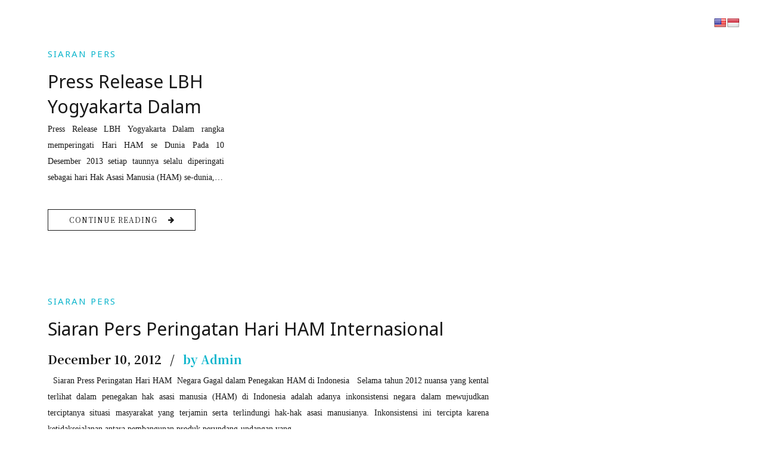

--- FILE ---
content_type: text/html; charset=UTF-8
request_url: https://lbhyogyakarta.org/tag/hari-ham/
body_size: 18758
content:
<!DOCTYPE html>
<html lang="en-US" data-bt-theme="Law Firm 1.2.2">
<head>

		<meta charset="UTF-8">
		<meta name="viewport" content="width=device-width, initial-scale=1, maximum-scale=1, user-scalable=no">
		<meta name="mobile-web-app-capable" content="yes">
		<meta name="apple-mobile-web-app-capable" content="yes">
	<meta name='robots' content='index, follow, max-image-preview:large, max-snippet:-1, max-video-preview:-1' />
	<style>img:is([sizes="auto" i], [sizes^="auto," i]) { contain-intrinsic-size: 3000px 1500px }</style>
	
	<!-- This site is optimized with the Yoast SEO plugin v26.3 - https://yoast.com/wordpress/plugins/seo/ -->
	<title>Hari HAM Archives - LBH Yogyakarta</title>
	<link rel="canonical" href="https://lbhyogyakarta.org/tag/hari-ham/" />
	<meta property="og:locale" content="en_US" />
	<meta property="og:type" content="article" />
	<meta property="og:title" content="Hari HAM Archives - LBH Yogyakarta" />
	<meta property="og:url" content="https://lbhyogyakarta.org/tag/hari-ham/" />
	<meta property="og:site_name" content="LBH Yogyakarta" />
	<meta name="twitter:card" content="summary_large_image" />
	<script type="application/ld+json" class="yoast-schema-graph">{"@context":"https://schema.org","@graph":[{"@type":"CollectionPage","@id":"https://lbhyogyakarta.org/tag/hari-ham/","url":"https://lbhyogyakarta.org/tag/hari-ham/","name":"Hari HAM Archives - LBH Yogyakarta","isPartOf":{"@id":"https://lbhyogyakarta.org/#website"},"breadcrumb":{"@id":"https://lbhyogyakarta.org/tag/hari-ham/#breadcrumb"},"inLanguage":"en-US"},{"@type":"BreadcrumbList","@id":"https://lbhyogyakarta.org/tag/hari-ham/#breadcrumb","itemListElement":[{"@type":"ListItem","position":1,"name":"Home","item":"https://lbhyogyakarta.org/"},{"@type":"ListItem","position":2,"name":"Hari HAM"}]},{"@type":"WebSite","@id":"https://lbhyogyakarta.org/#website","url":"https://lbhyogyakarta.org/","name":"LBH Yogyakarta","description":"Lembaga Bantuan Hukum Yogyakarta","potentialAction":[{"@type":"SearchAction","target":{"@type":"EntryPoint","urlTemplate":"https://lbhyogyakarta.org/?s={search_term_string}"},"query-input":{"@type":"PropertyValueSpecification","valueRequired":true,"valueName":"search_term_string"}}],"inLanguage":"en-US"}]}</script>
	<!-- / Yoast SEO plugin. -->


<link rel='dns-prefetch' href='//translate.google.com' />
<link rel='dns-prefetch' href='//stats.wp.com' />
<link rel='dns-prefetch' href='//fonts.googleapis.com' />
<link rel='preconnect' href='//i0.wp.com' />
<link rel='preconnect' href='//c0.wp.com' />
<link rel="alternate" type="application/rss+xml" title="LBH Yogyakarta &raquo; Feed" href="https://lbhyogyakarta.org/feed/" />
<link rel="alternate" type="application/rss+xml" title="LBH Yogyakarta &raquo; Comments Feed" href="https://lbhyogyakarta.org/comments/feed/" />
<link rel="alternate" type="application/rss+xml" title="LBH Yogyakarta &raquo; Hari HAM Tag Feed" href="https://lbhyogyakarta.org/tag/hari-ham/feed/" />
<script type="text/javascript">
/* <![CDATA[ */
window._wpemojiSettings = {"baseUrl":"https:\/\/s.w.org\/images\/core\/emoji\/16.0.1\/72x72\/","ext":".png","svgUrl":"https:\/\/s.w.org\/images\/core\/emoji\/16.0.1\/svg\/","svgExt":".svg","source":{"concatemoji":"https:\/\/lbhyogyakarta.org\/wp-includes\/js\/wp-emoji-release.min.js?ver=6.8.3"}};
/*! This file is auto-generated */
!function(s,n){var o,i,e;function c(e){try{var t={supportTests:e,timestamp:(new Date).valueOf()};sessionStorage.setItem(o,JSON.stringify(t))}catch(e){}}function p(e,t,n){e.clearRect(0,0,e.canvas.width,e.canvas.height),e.fillText(t,0,0);var t=new Uint32Array(e.getImageData(0,0,e.canvas.width,e.canvas.height).data),a=(e.clearRect(0,0,e.canvas.width,e.canvas.height),e.fillText(n,0,0),new Uint32Array(e.getImageData(0,0,e.canvas.width,e.canvas.height).data));return t.every(function(e,t){return e===a[t]})}function u(e,t){e.clearRect(0,0,e.canvas.width,e.canvas.height),e.fillText(t,0,0);for(var n=e.getImageData(16,16,1,1),a=0;a<n.data.length;a++)if(0!==n.data[a])return!1;return!0}function f(e,t,n,a){switch(t){case"flag":return n(e,"\ud83c\udff3\ufe0f\u200d\u26a7\ufe0f","\ud83c\udff3\ufe0f\u200b\u26a7\ufe0f")?!1:!n(e,"\ud83c\udde8\ud83c\uddf6","\ud83c\udde8\u200b\ud83c\uddf6")&&!n(e,"\ud83c\udff4\udb40\udc67\udb40\udc62\udb40\udc65\udb40\udc6e\udb40\udc67\udb40\udc7f","\ud83c\udff4\u200b\udb40\udc67\u200b\udb40\udc62\u200b\udb40\udc65\u200b\udb40\udc6e\u200b\udb40\udc67\u200b\udb40\udc7f");case"emoji":return!a(e,"\ud83e\udedf")}return!1}function g(e,t,n,a){var r="undefined"!=typeof WorkerGlobalScope&&self instanceof WorkerGlobalScope?new OffscreenCanvas(300,150):s.createElement("canvas"),o=r.getContext("2d",{willReadFrequently:!0}),i=(o.textBaseline="top",o.font="600 32px Arial",{});return e.forEach(function(e){i[e]=t(o,e,n,a)}),i}function t(e){var t=s.createElement("script");t.src=e,t.defer=!0,s.head.appendChild(t)}"undefined"!=typeof Promise&&(o="wpEmojiSettingsSupports",i=["flag","emoji"],n.supports={everything:!0,everythingExceptFlag:!0},e=new Promise(function(e){s.addEventListener("DOMContentLoaded",e,{once:!0})}),new Promise(function(t){var n=function(){try{var e=JSON.parse(sessionStorage.getItem(o));if("object"==typeof e&&"number"==typeof e.timestamp&&(new Date).valueOf()<e.timestamp+604800&&"object"==typeof e.supportTests)return e.supportTests}catch(e){}return null}();if(!n){if("undefined"!=typeof Worker&&"undefined"!=typeof OffscreenCanvas&&"undefined"!=typeof URL&&URL.createObjectURL&&"undefined"!=typeof Blob)try{var e="postMessage("+g.toString()+"("+[JSON.stringify(i),f.toString(),p.toString(),u.toString()].join(",")+"));",a=new Blob([e],{type:"text/javascript"}),r=new Worker(URL.createObjectURL(a),{name:"wpTestEmojiSupports"});return void(r.onmessage=function(e){c(n=e.data),r.terminate(),t(n)})}catch(e){}c(n=g(i,f,p,u))}t(n)}).then(function(e){for(var t in e)n.supports[t]=e[t],n.supports.everything=n.supports.everything&&n.supports[t],"flag"!==t&&(n.supports.everythingExceptFlag=n.supports.everythingExceptFlag&&n.supports[t]);n.supports.everythingExceptFlag=n.supports.everythingExceptFlag&&!n.supports.flag,n.DOMReady=!1,n.readyCallback=function(){n.DOMReady=!0}}).then(function(){return e}).then(function(){var e;n.supports.everything||(n.readyCallback(),(e=n.source||{}).concatemoji?t(e.concatemoji):e.wpemoji&&e.twemoji&&(t(e.twemoji),t(e.wpemoji)))}))}((window,document),window._wpemojiSettings);
/* ]]> */
</script>

<link rel='stylesheet' id='easy-map-css' href='https://lbhyogyakarta.org/wp-content/plugins/easy-map/public/css/easy-map-public.css?ver=1.8.1' type='text/css' media='all' />
<link rel='stylesheet' id='easy_map_css-css' href='https://lbhyogyakarta.org/wp-content/plugins/easy-map/public/../assets/leaflet/leaflet.css?ver=6.8.3' type='text/css' media='all' />
<link rel='stylesheet' id='easy_map_custom_css-css' href='https://lbhyogyakarta.org/wp-content/plugins/easy-map/public/../assets/css/easy_map.css' type='text/css' media='' />
<link rel='stylesheet' id='easy_map_fullscreen-css' href='https://lbhyogyakarta.org/wp-content/plugins/easy-map/public/../assets/leaflet/FullScreen.css' type='text/css' media='' />
<style id='wp-emoji-styles-inline-css' type='text/css'>

	img.wp-smiley, img.emoji {
		display: inline !important;
		border: none !important;
		box-shadow: none !important;
		height: 1em !important;
		width: 1em !important;
		margin: 0 0.07em !important;
		vertical-align: -0.1em !important;
		background: none !important;
		padding: 0 !important;
	}
</style>
<link rel='stylesheet' id='wp-block-library-css' href='https://c0.wp.com/c/6.8.3/wp-includes/css/dist/block-library/style.min.css' type='text/css' media='all' />
<style id='classic-theme-styles-inline-css' type='text/css'>
/*! This file is auto-generated */
.wp-block-button__link{color:#fff;background-color:#32373c;border-radius:9999px;box-shadow:none;text-decoration:none;padding:calc(.667em + 2px) calc(1.333em + 2px);font-size:1.125em}.wp-block-file__button{background:#32373c;color:#fff;text-decoration:none}
</style>
<style id='easy-map-easy-block-map-style-inline-css' type='text/css'>


</style>
<style id='global-styles-inline-css' type='text/css'>
:root{--wp--preset--aspect-ratio--square: 1;--wp--preset--aspect-ratio--4-3: 4/3;--wp--preset--aspect-ratio--3-4: 3/4;--wp--preset--aspect-ratio--3-2: 3/2;--wp--preset--aspect-ratio--2-3: 2/3;--wp--preset--aspect-ratio--16-9: 16/9;--wp--preset--aspect-ratio--9-16: 9/16;--wp--preset--color--black: #000000;--wp--preset--color--cyan-bluish-gray: #abb8c3;--wp--preset--color--white: #ffffff;--wp--preset--color--pale-pink: #f78da7;--wp--preset--color--vivid-red: #cf2e2e;--wp--preset--color--luminous-vivid-orange: #ff6900;--wp--preset--color--luminous-vivid-amber: #fcb900;--wp--preset--color--light-green-cyan: #7bdcb5;--wp--preset--color--vivid-green-cyan: #00d084;--wp--preset--color--pale-cyan-blue: #8ed1fc;--wp--preset--color--vivid-cyan-blue: #0693e3;--wp--preset--color--vivid-purple: #9b51e0;--wp--preset--gradient--vivid-cyan-blue-to-vivid-purple: linear-gradient(135deg,rgba(6,147,227,1) 0%,rgb(155,81,224) 100%);--wp--preset--gradient--light-green-cyan-to-vivid-green-cyan: linear-gradient(135deg,rgb(122,220,180) 0%,rgb(0,208,130) 100%);--wp--preset--gradient--luminous-vivid-amber-to-luminous-vivid-orange: linear-gradient(135deg,rgba(252,185,0,1) 0%,rgba(255,105,0,1) 100%);--wp--preset--gradient--luminous-vivid-orange-to-vivid-red: linear-gradient(135deg,rgba(255,105,0,1) 0%,rgb(207,46,46) 100%);--wp--preset--gradient--very-light-gray-to-cyan-bluish-gray: linear-gradient(135deg,rgb(238,238,238) 0%,rgb(169,184,195) 100%);--wp--preset--gradient--cool-to-warm-spectrum: linear-gradient(135deg,rgb(74,234,220) 0%,rgb(151,120,209) 20%,rgb(207,42,186) 40%,rgb(238,44,130) 60%,rgb(251,105,98) 80%,rgb(254,248,76) 100%);--wp--preset--gradient--blush-light-purple: linear-gradient(135deg,rgb(255,206,236) 0%,rgb(152,150,240) 100%);--wp--preset--gradient--blush-bordeaux: linear-gradient(135deg,rgb(254,205,165) 0%,rgb(254,45,45) 50%,rgb(107,0,62) 100%);--wp--preset--gradient--luminous-dusk: linear-gradient(135deg,rgb(255,203,112) 0%,rgb(199,81,192) 50%,rgb(65,88,208) 100%);--wp--preset--gradient--pale-ocean: linear-gradient(135deg,rgb(255,245,203) 0%,rgb(182,227,212) 50%,rgb(51,167,181) 100%);--wp--preset--gradient--electric-grass: linear-gradient(135deg,rgb(202,248,128) 0%,rgb(113,206,126) 100%);--wp--preset--gradient--midnight: linear-gradient(135deg,rgb(2,3,129) 0%,rgb(40,116,252) 100%);--wp--preset--font-size--small: 13px;--wp--preset--font-size--medium: 20px;--wp--preset--font-size--large: 36px;--wp--preset--font-size--x-large: 42px;--wp--preset--spacing--20: 0.44rem;--wp--preset--spacing--30: 0.67rem;--wp--preset--spacing--40: 1rem;--wp--preset--spacing--50: 1.5rem;--wp--preset--spacing--60: 2.25rem;--wp--preset--spacing--70: 3.38rem;--wp--preset--spacing--80: 5.06rem;--wp--preset--shadow--natural: 6px 6px 9px rgba(0, 0, 0, 0.2);--wp--preset--shadow--deep: 12px 12px 50px rgba(0, 0, 0, 0.4);--wp--preset--shadow--sharp: 6px 6px 0px rgba(0, 0, 0, 0.2);--wp--preset--shadow--outlined: 6px 6px 0px -3px rgba(255, 255, 255, 1), 6px 6px rgba(0, 0, 0, 1);--wp--preset--shadow--crisp: 6px 6px 0px rgba(0, 0, 0, 1);}:where(.is-layout-flex){gap: 0.5em;}:where(.is-layout-grid){gap: 0.5em;}body .is-layout-flex{display: flex;}.is-layout-flex{flex-wrap: wrap;align-items: center;}.is-layout-flex > :is(*, div){margin: 0;}body .is-layout-grid{display: grid;}.is-layout-grid > :is(*, div){margin: 0;}:where(.wp-block-columns.is-layout-flex){gap: 2em;}:where(.wp-block-columns.is-layout-grid){gap: 2em;}:where(.wp-block-post-template.is-layout-flex){gap: 1.25em;}:where(.wp-block-post-template.is-layout-grid){gap: 1.25em;}.has-black-color{color: var(--wp--preset--color--black) !important;}.has-cyan-bluish-gray-color{color: var(--wp--preset--color--cyan-bluish-gray) !important;}.has-white-color{color: var(--wp--preset--color--white) !important;}.has-pale-pink-color{color: var(--wp--preset--color--pale-pink) !important;}.has-vivid-red-color{color: var(--wp--preset--color--vivid-red) !important;}.has-luminous-vivid-orange-color{color: var(--wp--preset--color--luminous-vivid-orange) !important;}.has-luminous-vivid-amber-color{color: var(--wp--preset--color--luminous-vivid-amber) !important;}.has-light-green-cyan-color{color: var(--wp--preset--color--light-green-cyan) !important;}.has-vivid-green-cyan-color{color: var(--wp--preset--color--vivid-green-cyan) !important;}.has-pale-cyan-blue-color{color: var(--wp--preset--color--pale-cyan-blue) !important;}.has-vivid-cyan-blue-color{color: var(--wp--preset--color--vivid-cyan-blue) !important;}.has-vivid-purple-color{color: var(--wp--preset--color--vivid-purple) !important;}.has-black-background-color{background-color: var(--wp--preset--color--black) !important;}.has-cyan-bluish-gray-background-color{background-color: var(--wp--preset--color--cyan-bluish-gray) !important;}.has-white-background-color{background-color: var(--wp--preset--color--white) !important;}.has-pale-pink-background-color{background-color: var(--wp--preset--color--pale-pink) !important;}.has-vivid-red-background-color{background-color: var(--wp--preset--color--vivid-red) !important;}.has-luminous-vivid-orange-background-color{background-color: var(--wp--preset--color--luminous-vivid-orange) !important;}.has-luminous-vivid-amber-background-color{background-color: var(--wp--preset--color--luminous-vivid-amber) !important;}.has-light-green-cyan-background-color{background-color: var(--wp--preset--color--light-green-cyan) !important;}.has-vivid-green-cyan-background-color{background-color: var(--wp--preset--color--vivid-green-cyan) !important;}.has-pale-cyan-blue-background-color{background-color: var(--wp--preset--color--pale-cyan-blue) !important;}.has-vivid-cyan-blue-background-color{background-color: var(--wp--preset--color--vivid-cyan-blue) !important;}.has-vivid-purple-background-color{background-color: var(--wp--preset--color--vivid-purple) !important;}.has-black-border-color{border-color: var(--wp--preset--color--black) !important;}.has-cyan-bluish-gray-border-color{border-color: var(--wp--preset--color--cyan-bluish-gray) !important;}.has-white-border-color{border-color: var(--wp--preset--color--white) !important;}.has-pale-pink-border-color{border-color: var(--wp--preset--color--pale-pink) !important;}.has-vivid-red-border-color{border-color: var(--wp--preset--color--vivid-red) !important;}.has-luminous-vivid-orange-border-color{border-color: var(--wp--preset--color--luminous-vivid-orange) !important;}.has-luminous-vivid-amber-border-color{border-color: var(--wp--preset--color--luminous-vivid-amber) !important;}.has-light-green-cyan-border-color{border-color: var(--wp--preset--color--light-green-cyan) !important;}.has-vivid-green-cyan-border-color{border-color: var(--wp--preset--color--vivid-green-cyan) !important;}.has-pale-cyan-blue-border-color{border-color: var(--wp--preset--color--pale-cyan-blue) !important;}.has-vivid-cyan-blue-border-color{border-color: var(--wp--preset--color--vivid-cyan-blue) !important;}.has-vivid-purple-border-color{border-color: var(--wp--preset--color--vivid-purple) !important;}.has-vivid-cyan-blue-to-vivid-purple-gradient-background{background: var(--wp--preset--gradient--vivid-cyan-blue-to-vivid-purple) !important;}.has-light-green-cyan-to-vivid-green-cyan-gradient-background{background: var(--wp--preset--gradient--light-green-cyan-to-vivid-green-cyan) !important;}.has-luminous-vivid-amber-to-luminous-vivid-orange-gradient-background{background: var(--wp--preset--gradient--luminous-vivid-amber-to-luminous-vivid-orange) !important;}.has-luminous-vivid-orange-to-vivid-red-gradient-background{background: var(--wp--preset--gradient--luminous-vivid-orange-to-vivid-red) !important;}.has-very-light-gray-to-cyan-bluish-gray-gradient-background{background: var(--wp--preset--gradient--very-light-gray-to-cyan-bluish-gray) !important;}.has-cool-to-warm-spectrum-gradient-background{background: var(--wp--preset--gradient--cool-to-warm-spectrum) !important;}.has-blush-light-purple-gradient-background{background: var(--wp--preset--gradient--blush-light-purple) !important;}.has-blush-bordeaux-gradient-background{background: var(--wp--preset--gradient--blush-bordeaux) !important;}.has-luminous-dusk-gradient-background{background: var(--wp--preset--gradient--luminous-dusk) !important;}.has-pale-ocean-gradient-background{background: var(--wp--preset--gradient--pale-ocean) !important;}.has-electric-grass-gradient-background{background: var(--wp--preset--gradient--electric-grass) !important;}.has-midnight-gradient-background{background: var(--wp--preset--gradient--midnight) !important;}.has-small-font-size{font-size: var(--wp--preset--font-size--small) !important;}.has-medium-font-size{font-size: var(--wp--preset--font-size--medium) !important;}.has-large-font-size{font-size: var(--wp--preset--font-size--large) !important;}.has-x-large-font-size{font-size: var(--wp--preset--font-size--x-large) !important;}
:where(.wp-block-post-template.is-layout-flex){gap: 1.25em;}:where(.wp-block-post-template.is-layout-grid){gap: 1.25em;}
:where(.wp-block-columns.is-layout-flex){gap: 2em;}:where(.wp-block-columns.is-layout-grid){gap: 2em;}
:root :where(.wp-block-pullquote){font-size: 1.5em;line-height: 1.6;}
</style>
<link rel='stylesheet' id='bt_bb_content_elements-css' href='https://lbhyogyakarta.org/wp-content/plugins/bold-page-builder/css/front_end/content_elements.crush.css?ver=5.5.1' type='text/css' media='all' />
<link rel='stylesheet' id='bt_bb_slick-css' href='https://lbhyogyakarta.org/wp-content/plugins/bold-page-builder/slick/slick.css?ver=5.5.1' type='text/css' media='all' />
<link rel='stylesheet' id='bold-timeline-css' href='https://lbhyogyakarta.org/wp-content/plugins/bold-timeline-lite/style.css?ver=6.8.3' type='text/css' media='all' />
<link rel='stylesheet' id='google-language-translator-css' href='https://lbhyogyakarta.org/wp-content/plugins/google-language-translator/css/style.css?ver=6.0.20' type='text/css' media='' />
<link rel='stylesheet' id='law-firm-style-css' href='https://lbhyogyakarta.org/wp-content/themes/law-firm/style.css?ver=6.8.3' type='text/css' media='screen' />
<style id='law-firm-style-inline-css' type='text/css'>
select, input{font-family: "Noto Serif TC",Arial,Helvetica,sans-serif;} .fancy-select ul.options li:hover{color: #0cb5cc;} .bt-content a{color: #0cb5cc;} a:hover{ color: #0cb5cc;} .btText a{color: #0cb5cc;} body{font-family: "Noto Serif TC",Arial,Helvetica,sans-serif;} h1, h2, h3, h4, h5, h6{font-family: "Noto Sans Brahmi",Arial,Helvetica,sans-serif;} blockquote{ font-family: "Noto Sans Brahmi",Arial,Helvetica,sans-serif;} .bt-content-holder table thead th{ background-color: #0cb5cc;} .btAccentDarkHeader .btPreloader .animation > div:first-child, .btLightAccentHeader .btPreloader .animation > div:first-child, .btTransparentLightHeader .btPreloader .animation > div:first-child{ background-color: #0cb5cc;} .btPreloader .animation .preloaderLogo{height: 80px;} body.error404 .bt-error-page .port .bt_bb_button.bt_bb_style_filled a{ -webkit-box-shadow: 0 0 0 3em #0cb5cc inset; box-shadow: 0 0 0 3em #0cb5cc inset;} body.error404 .bt-error-page .port .bt_bb_button.bt_bb_style_filled a:hover{-webkit-box-shadow: 0 0 0 0 #0cb5cc inset; box-shadow: 0 0 0 0 #0cb5cc inset; color: #0cb5cc;} .bt-no-search-results .bt_bb_port #searchform input[type='submit']{ -webkit-box-shadow: 0 0 0 3em #0cb5cc inset; box-shadow: 0 0 0 3em #0cb5cc inset;} .bt-no-search-results .bt_bb_port #searchform input[type='submit']:hover{ -webkit-box-shadow: 0 0 0 0 #0cb5cc inset; box-shadow: 0 0 0 0 #0cb5cc inset; color: #0cb5cc;} .bt-no-search-results .bt_bb_port .bt_bb_button.bt_bb_style_filled a{ -webkit-box-shadow: 0 0 0 3em #0cb5cc inset; box-shadow: 0 0 0 3em #0cb5cc inset;} .bt-no-search-results .bt_bb_port .bt_bb_button.bt_bb_style_filled a:hover{-webkit-box-shadow: 0 0 0 0 #0cb5cc inset; box-shadow: 0 0 0 0 #0cb5cc inset; color: #0cb5cc;} .mainHeader{ font-family: "Noto Serif TC",Arial,Helvetica,sans-serif;} .mainHeader a:hover{color: #0cb5cc;} .menuPort{ font-family: "Noto Serif TC",Arial,Helvetica,sans-serif;} .menuPort nav ul li a:hover{color: #0cb5cc;} .menuPort nav > ul > li > a{line-height: 80px;} .btTextLogo{ font-family: "Noto Serif TC",Arial,Helvetica,sans-serif; line-height: 80px;} .bt-logo-area .logo img{height: 80px;} .btTransparentDarkHeader .bt-horizontal-menu-trigger:hover .bt_bb_icon:before, .btTransparentLightHeader .bt-horizontal-menu-trigger:hover .bt_bb_icon:before, .btAccentLightHeader .bt-horizontal-menu-trigger:hover .bt_bb_icon:before, .btAccentDarkHeader .bt-horizontal-menu-trigger:hover .bt_bb_icon:before, .btLightDarkHeader .bt-horizontal-menu-trigger:hover .bt_bb_icon:before, .btHasAltLogo.btStickyHeaderActive .bt-horizontal-menu-trigger:hover .bt_bb_icon:before, .btTransparentDarkHeader .bt-horizontal-menu-trigger:hover .bt_bb_icon:after, .btTransparentLightHeader .bt-horizontal-menu-trigger:hover .bt_bb_icon:after, .btAccentLightHeader .bt-horizontal-menu-trigger:hover .bt_bb_icon:after, .btAccentDarkHeader .bt-horizontal-menu-trigger:hover .bt_bb_icon:after, .btLightDarkHeader .bt-horizontal-menu-trigger:hover .bt_bb_icon:after, .btHasAltLogo.btStickyHeaderActive .bt-horizontal-menu-trigger:hover .bt_bb_icon:after{border-top-color: #0cb5cc;} .btTransparentDarkHeader .bt-horizontal-menu-trigger:hover .bt_bb_icon .bt_bb_icon_holder:before, .btTransparentLightHeader .bt-horizontal-menu-trigger:hover .bt_bb_icon .bt_bb_icon_holder:before, .btAccentLightHeader .bt-horizontal-menu-trigger:hover .bt_bb_icon .bt_bb_icon_holder:before, .btAccentDarkHeader .bt-horizontal-menu-trigger:hover .bt_bb_icon .bt_bb_icon_holder:before, .btLightDarkHeader .bt-horizontal-menu-trigger:hover .bt_bb_icon .bt_bb_icon_holder:before, .btHasAltLogo.btStickyHeaderActive .bt-horizontal-menu-trigger:hover .bt_bb_icon .bt_bb_icon_holder:before{border-top-color: #0cb5cc;} .btMenuHorizontal .menuPort nav > ul > li.current-menu-ancestor > a:after, .btMenuHorizontal .menuPort nav > ul > li.current-menu-item > a:after{ background-color: #0cb5cc;} .btMenuHorizontal .menuPort nav > ul > li.current-menu-ancestor li.current-menu-ancestor > a, .btMenuHorizontal .menuPort nav > ul > li.current-menu-ancestor li.current-menu-item > a, .btMenuHorizontal .menuPort nav > ul > li.current-menu-item li.current-menu-ancestor > a, .btMenuHorizontal .menuPort nav > ul > li.current-menu-item li.current-menu-item > a{color: #0cb5cc;} .btMenuHorizontal .menuPort nav > ul > li:not(.btMenuWideDropdown) > ul > li.menu-item-has-children > a:before{ background-color: #0cb5cc;} .btMenuHorizontal .menuPort ul ul li a:hover{color: #0cb5cc;} body.btMenuHorizontal .subToggler{ line-height: 80px;} .btMenuHorizontal .menuPort > nav > ul > li > ul li a:hover{-webkit-box-shadow: inset 5px 0 0 0 #0cb5cc; box-shadow: inset 5px 0 0 0 #0cb5cc;} html:not(.touch) body.btMenuHorizontal.btMenuRight .menuPort > nav > ul > li.btMenuWideDropdown > ul > li > a{color: #0cb5cc;} html:not(.touch) body.btMenuHorizontal.btMenuRight .menuPort > nav > ul > li.btMenuWideDropdown > ul > li > a:after{ background-color: #0cb5cc;} html:not(.touch) body.btMenuHorizontal.btMenuRight .menuPort > nav > ul > li.btMenuWideDropdown > ul > li:last-child > a:after{ background-color: #0cb5cc;} .btMenuHorizontal .topBarInMenu{ height: 80px;} .btAccentLightHeader .bt-below-logo-area, .btAccentLightHeader .topBar{background-color: #0cb5cc;} .btAccentLightHeader .bt-below-logo-area a:hover, .btAccentLightHeader .topBar a:hover{color: #000000;} .btAccentDarkHeader .bt-below-logo-area, .btAccentDarkHeader .topBar{background-color: #0cb5cc;} .btAccentDarkHeader .bt-below-logo-area a:hover, .btAccentDarkHeader .topBar a:hover{color: #000000;} .btLightAccentHeader .bt-logo-area, .btLightAccentHeader .bt-vertical-header-top{background-color: #0cb5cc;} .btLightAccentHeader.btMenuHorizontal.btBelowMenu .mainHeader .bt-logo-area{background-color: #0cb5cc;} .btStickyHeaderActive.btMenuHorizontal .mainHeader .bt-logo-area .logo img, .btStickyHeaderActive.btMenuFullScreenCenter .mainHeader .bt-logo-area .logo img{height: -webkit-calc(80px*0.6); height: -moz-calc(80px*0.6); height: calc(80px*0.6);} .btStickyHeaderActive.btMenuHorizontal .mainHeader .bt-logo-area .btTextLogo, .btStickyHeaderActive.btMenuFullScreenCenter .mainHeader .bt-logo-area .btTextLogo{ line-height: -webkit-calc(80px*0.6); line-height: -moz-calc(80px*0.6); line-height: calc(80px*0.6);} .btStickyHeaderActive.btMenuHorizontal .mainHeader .bt-logo-area .menuPort nav > ul > li > a, .btStickyHeaderActive.btMenuHorizontal .mainHeader .bt-logo-area .menuPort nav > ul > li > .subToggler, .btStickyHeaderActive.btMenuFullScreenCenter .mainHeader .bt-logo-area .menuPort nav > ul > li > a, .btStickyHeaderActive.btMenuFullScreenCenter .mainHeader .bt-logo-area .menuPort nav > ul > li > .subToggler{line-height: -webkit-calc(80px*0.6); line-height: -moz-calc(80px*0.6); line-height: calc(80px*0.6);} .btStickyHeaderActive.btMenuHorizontal .mainHeader .bt-logo-area .topBarInMenu, .btStickyHeaderActive.btMenuFullScreenCenter .mainHeader .bt-logo-area .topBarInMenu{height: -webkit-calc(80px*0.6); height: -moz-calc(80px*0.6); height: calc(80px*0.6);} .btTransparentDarkHeader .bt-vertical-menu-trigger:hover .bt_bb_icon:before, .btTransparentLightHeader .bt-vertical-menu-trigger:hover .bt_bb_icon:before, .btAccentLightHeader .bt-vertical-menu-trigger:hover .bt_bb_icon:before, .btAccentDarkHeader .bt-vertical-menu-trigger:hover .bt_bb_icon:before, .btLightDarkHeader .bt-vertical-menu-trigger:hover .bt_bb_icon:before, .btHasAltLogo.btStickyHeaderActive .bt-vertical-menu-trigger:hover .bt_bb_icon:before, .btTransparentDarkHeader .bt-vertical-menu-trigger:hover .bt_bb_icon:after, .btTransparentLightHeader .bt-vertical-menu-trigger:hover .bt_bb_icon:after, .btAccentLightHeader .bt-vertical-menu-trigger:hover .bt_bb_icon:after, .btAccentDarkHeader .bt-vertical-menu-trigger:hover .bt_bb_icon:after, .btLightDarkHeader .bt-vertical-menu-trigger:hover .bt_bb_icon:after, .btHasAltLogo.btStickyHeaderActive .bt-vertical-menu-trigger:hover .bt_bb_icon:after{border-top-color: #0cb5cc;} .btTransparentDarkHeader .bt-vertical-menu-trigger:hover .bt_bb_icon .bt_bb_icon_holder:before, .btTransparentLightHeader .bt-vertical-menu-trigger:hover .bt_bb_icon .bt_bb_icon_holder:before, .btAccentLightHeader .bt-vertical-menu-trigger:hover .bt_bb_icon .bt_bb_icon_holder:before, .btAccentDarkHeader .bt-vertical-menu-trigger:hover .bt_bb_icon .bt_bb_icon_holder:before, .btLightDarkHeader .bt-vertical-menu-trigger:hover .bt_bb_icon .bt_bb_icon_holder:before, .btHasAltLogo.btStickyHeaderActive .bt-vertical-menu-trigger:hover .bt_bb_icon .bt_bb_icon_holder:before{border-top-color: #0cb5cc;} .btMenuVertical .mainHeader .btCloseVertical:before:hover{color: #0cb5cc;} .btMenuHorizontal .topBarInLogoArea{ height: 80px;} .btMenuHorizontal .topBarInLogoArea .topBarInLogoAreaCell{border: 0 solid #0cb5cc;} .btMenuVertical .mainHeader .btCloseVertical:hover:before{color: #0cb5cc;} .btTransparentDarkHeader .bt-fullscreen-menu-trigger:hover .bt_bb_icon:before, .btTransparentLightHeader .bt-fullscreen-menu-trigger:hover .bt_bb_icon:before, .btAccentLightHeader .bt-fullscreen-menu-trigger:hover .bt_bb_icon:before, .btAccentDarkHeader .bt-fullscreen-menu-trigger:hover .bt_bb_icon:before, .btLightDarkHeader .bt-fullscreen-menu-trigger:hover .bt_bb_icon:before, .btHasAltLogo.btStickyHeaderActive .bt-fullscreen-menu-trigger:hover .bt_bb_icon:before, .btTransparentDarkHeader .bt-fullscreen-menu-trigger:hover .bt_bb_icon:after, .btTransparentLightHeader .bt-fullscreen-menu-trigger:hover .bt_bb_icon:after, .btAccentLightHeader .bt-fullscreen-menu-trigger:hover .bt_bb_icon:after, .btAccentDarkHeader .bt-fullscreen-menu-trigger:hover .bt_bb_icon:after, .btLightDarkHeader .bt-fullscreen-menu-trigger:hover .bt_bb_icon:after, .btHasAltLogo.btStickyHeaderActive .bt-fullscreen-menu-trigger:hover .bt_bb_icon:after{border-top-color: #0cb5cc;} .btTransparentDarkHeader .bt-fullscreen-menu-trigger:hover .bt_bb_icon .bt_bb_icon_holder:before, .btTransparentLightHeader .bt-fullscreen-menu-trigger:hover .bt_bb_icon .bt_bb_icon_holder:before, .btAccentLightHeader .bt-fullscreen-menu-trigger:hover .bt_bb_icon .bt_bb_icon_holder:before, .btAccentDarkHeader .bt-fullscreen-menu-trigger:hover .bt_bb_icon .bt_bb_icon_holder:before, .btLightDarkHeader .bt-fullscreen-menu-trigger:hover .bt_bb_icon .bt_bb_icon_holder:before, .btHasAltLogo.btStickyHeaderActive .bt-fullscreen-menu-trigger:hover .bt_bb_icon .bt_bb_icon_holder:before{border-top-color: #0cb5cc;} .btMenuFullScreenCenter .topBarInLogoArea{height: 80px;} .btDarkSkin .bt-site-footer-copy-menu .port:before, .btLightSkin .btDarkSkin .bt-site-footer-copy-menu .port:before, .btDarkSkin.btLightSkin .btDarkSkin .bt-site-footer-copy-menu .port:before{background-color: #0cb5cc;} .bt-content .btArticleHeadline .bt_bb_headline a:hover{color: #0cb5cc;} .btMediaBox.btQuote:before, .btMediaBox.btLink:before{ background-color: #0cb5cc;} .sticky.btArticleListItem .btArticleHeadline h1 .bt_bb_headline_content span a:after, .sticky.btArticleListItem .btArticleHeadline h2 .bt_bb_headline_content span a:after, .sticky.btArticleListItem .btArticleHeadline h3 .bt_bb_headline_content span a:after, .sticky.btArticleListItem .btArticleHeadline h4 .bt_bb_headline_content span a:after, .sticky.btArticleListItem .btArticleHeadline h5 .bt_bb_headline_content span a:after, .sticky.btArticleListItem .btArticleHeadline h6 .bt_bb_headline_content span a:after, .sticky.btArticleListItem .btArticleHeadline h7 .bt_bb_headline_content span a:after, .sticky.btArticleListItem .btArticleHeadline h8 .bt_bb_headline_content span a:after{ color: #0cb5cc;} .post-password-form p:first-child{color: #000000;} .post-password-form p:nth-child(2) input[type="submit"]{ background: #0cb5cc;} .btPagination{ font-family: "Noto Sans Brahmi",Arial,Helvetica,sans-serif;} .btPagination .paging a:hover{color: #0cb5cc;} .btPagination .paging a:hover:after{border-color: #0cb5cc; color: #0cb5cc;} .btPrevNextNav .btPrevNext .btPrevNextItem .btPrevNextTitle{ font-family: "Noto Sans Brahmi",Arial,Helvetica,sans-serif;} .btPrevNextNav .btPrevNext:hover .btPrevNextTitle{color: #0cb5cc;} .bt-link-pages ul a.post-page-numbers:hover{ background: #0cb5cc;} .bt-link-pages ul span.post-page-numbers{ background: #0cb5cc;} .btArticleCategories a:hover{color: #0cb5cc;} .btArticleCategories a:not(:first-child):before{ background-color: #0cb5cc;} .bt-comments-box .vcard h1.author a:hover, .bt-comments-box .vcard h2.author a:hover, .bt-comments-box .vcard h3.author a:hover, .bt-comments-box .vcard h4.author a:hover, .bt-comments-box .vcard h5.author a:hover, .bt-comments-box .vcard h6.author a:hover, .bt-comments-box .vcard h7.author a:hover, .bt-comments-box .vcard h8.author a:hover{color: #0cb5cc;} .bt-comments-box .vcard .posted{ font-family: "Noto Sans Brahmi",Arial,Helvetica,sans-serif;} .bt-comments-box .commentTxt p.edit-link, .bt-comments-box .commentTxt p.reply{ font-family: "Noto Sans Brahmi",Arial,Helvetica,sans-serif;} .bt-comments-box .comment-navigation a, .bt-comments-box .comment-navigation span{ font-family: "Noto Serif TC",Arial,Helvetica,sans-serif;} .comment-awaiting-moderation{color: #0cb5cc;} a#cancel-comment-reply-link{ color: #0cb5cc;} a#cancel-comment-reply-link:hover{color: #000000;} body:not(.btNoDashInSidebar) .btBox > h4:after, body:not(.btNoDashInSidebar) .btCustomMenu > h4:after, body:not(.btNoDashInSidebar) .btTopBox > h4:after{ border-bottom: 3px solid #0cb5cc;} .btBox ul li.current-menu-item > a, .btCustomMenu ul li.current-menu-item > a, .btTopBox ul li.current-menu-item > a{color: #0cb5cc;} .widget_calendar table caption{font-family: "Noto Sans Brahmi",Arial,Helvetica,sans-serif; background: #0cb5cc;} .widget_calendar table tbody tr td#today{color: #0cb5cc;} .widget_rss li a.rsswidget{font-family: "Noto Sans Brahmi",Arial,Helvetica,sans-serif;} .widget_shopping_cart .total{ font-family: "Noto Sans Brahmi",Arial,Helvetica,sans-serif;} .widget_shopping_cart .buttons .button{ background: #0cb5cc;} .widget_shopping_cart .widget_shopping_cart_content .mini_cart_item .ppRemove a.remove{ background-color: #0cb5cc;} .widget_shopping_cart .widget_shopping_cart_content .mini_cart_item .ppRemove a.remove:hover{background-color: #000000;} .menuPort .widget_shopping_cart .widget_shopping_cart_content .btCartWidgetIcon span.cart-contents, .topTools .widget_shopping_cart .widget_shopping_cart_content .btCartWidgetIcon span.cart-contents, .topBarInLogoArea .widget_shopping_cart .widget_shopping_cart_content .btCartWidgetIcon span.cart-contents{font: normal 10px/1 "Noto Serif TC"; background-color: #000000;} .btMenuVertical .menuPort .widget_shopping_cart .widget_shopping_cart_content .btCartWidgetInnerContent .verticalMenuCartToggler, .btMenuVertical .topTools .widget_shopping_cart .widget_shopping_cart_content .btCartWidgetInnerContent .verticalMenuCartToggler, .btMenuVertical .topBarInLogoArea .widget_shopping_cart .widget_shopping_cart_content .btCartWidgetInnerContent .verticalMenuCartToggler{ background-color: #0cb5cc;} .widget_recent_reviews{ font-family: "Noto Sans Brahmi",Arial,Helvetica,sans-serif;} .widget_price_filter .price_slider_wrapper .ui-slider .ui-slider-handle{ background-color: #0cb5cc;} .btBox .tagcloud a, .btTags ul a{ -webkit-box-shadow: 0 0 0 3em #0cb5cc inset; box-shadow: 0 0 0 3em #0cb5cc inset;} .topTools a.btIconWidget:hover, .topBarInMenu a.btIconWidget:hover{color: #0cb5cc;} .btAccentIconWidget.btIconWidget .btIconWidgetIcon{color: #0cb5cc;} a.btAccentIconWidget.btIconWidget:hover{color: #0cb5cc;} .btLightSkin .bt-site-footer-widgets .btSearch button:hover, .btDarkSkin .btLightSkin .bt-site-footer-widgets .btSearch button:hover, .btLightSkin .btDarkSkin .btLightSkin .bt-site-footer-widgets .btSearch button:hover, .btDarkSkin .bt-site-footer-widgets .btSearch button:hover, .btLightSkin .btDarkSkin .bt-site-footer-widgets .btSearch button:hover, .btDarkSkin.btLightSkin .btDarkSkin .bt-site-footer-widgets .btSearch button:hover, .btLightSkin .btSidebar .btSearch button:hover, .btDarkSkin .btLightSkin .btSidebar .btSearch button:hover, .btLightSkin .btDarkSkin .btLightSkin .btSidebar .btSearch button:hover, .btDarkSkin .btSidebar .btSearch button:hover, .btLightSkin .btDarkSkin .btSidebar .btSearch button:hover, .btDarkSkin.btLightSkin .btDarkSkin .btSidebar .btSearch button:hover, .btLightSkin .btSidebar .widget_product_search button:hover, .btDarkSkin .btLightSkin .btSidebar .widget_product_search button:hover, .btLightSkin .btDarkSkin .btLightSkin .btSidebar .widget_product_search button:hover, .btDarkSkin .btSidebar .widget_product_search button:hover, .btLightSkin .btDarkSkin .btSidebar .widget_product_search button:hover, .btDarkSkin.btLightSkin .btDarkSkin .btSidebar .widget_product_search button:hover{background: #0cb5cc !important; border-color: #0cb5cc !important;} .btSearchInner.btFromTopBox .btSearchInnerClose .bt_bb_icon a.bt_bb_icon_holder{color: #0cb5cc;} .btSearchInner.btFromTopBox .btSearchInnerClose .bt_bb_icon:hover a.bt_bb_icon_holder{color: #087584;} .btSearchInner.btFromTopBox button:hover:before{color: #0cb5cc;} .bt_bb_headline .bt_bb_headline_superheadline{ font-family: "Noto Sans Cypriot",Arial,Helvetica,sans-serif;} .bt_bb_headline.bt_bb_subheadline .bt_bb_headline_subheadline{ font-family: "Noto Serif TC",Arial,Helvetica,sans-serif;} .bt_bb_service:hover .bt_bb_service_content_title a{color: #0cb5cc;} .bt_bb_latest_posts_item .bt_bb_latest_posts_item_date{font-family: "Noto Sans Cypriot",Arial,Helvetica,sans-serif;} .bt_bb_latest_posts_item .bt_bb_latest_posts_item_title{ color: #0cb5cc;} .bt_bb_masonry_post_grid .bt_bb_grid_item_post_content .bt_bb_grid_item_meta{font-family: "Noto Sans Brahmi",Arial,Helvetica,sans-serif;} .bt_bb_custom_menu div ul a:hover{color: #0cb5cc;} .bt_bb_style_simple ul.bt_bb_tabs_header li.on{border-color: #0cb5cc;} .wpcf7-form .wpcf7-submit{ -webkit-box-shadow: 0 0 0 1px #0cb5cc inset; box-shadow: 0 0 0 1px #0cb5cc inset; color: #0cb5cc !important;} .wpcf7-form .wpcf7-submit:hover{-webkit-box-shadow: 0 0 0 2em #0cb5cc inset; box-shadow: 0 0 0 2em #0cb5cc inset;} div.wpcf7-validation-errors, div.wpcf7-acceptance-missing{border: 2px solid #0cb5cc;} span.wpcf7-not-valid-tip{color: #0cb5cc;} .products ul li.product .btWooShopLoopItemInner .added:after, .products ul li.product .btWooShopLoopItemInner .loading:after, ul.products li.product .btWooShopLoopItemInner .added:after, ul.products li.product .btWooShopLoopItemInner .loading:after{ background-color: #0cb5cc;} .products ul li.product .btWooShopLoopItemInner .added_to_cart, ul.products li.product .btWooShopLoopItemInner .added_to_cart{ color: #0cb5cc;} .products ul li.product .onsale, ul.products li.product .onsale{ background: #000000;} nav.woocommerce-pagination ul li a, nav.woocommerce-pagination ul li span{ -webkit-box-shadow: 0 0 0 1px #0cb5cc inset; box-shadow: 0 0 0 1px #0cb5cc inset; color: #0cb5cc;} nav.woocommerce-pagination ul li a:focus, nav.woocommerce-pagination ul li a:hover, nav.woocommerce-pagination ul li a.next, nav.woocommerce-pagination ul li a.prev, nav.woocommerce-pagination ul li span.current{-webkit-box-shadow: 0 0 0 3em #0cb5cc inset; box-shadow: 0 0 0 3em #0cb5cc inset;} div.product .onsale{ background: #000000;} div.product div.images .woocommerce-product-gallery__trigger:after{ -webkit-box-shadow: 0 0 0 2em #0cb5cc inset,0 0 0 2em rgba(255,255,255,.5) inset; box-shadow: 0 0 0 2em #0cb5cc inset,0 0 0 2em rgba(255,255,255,.5) inset;} div.product div.images .woocommerce-product-gallery__trigger:hover:after{-webkit-box-shadow: 0 0 0 1px #0cb5cc inset,0 0 0 2em rgba(255,255,255,.5) inset; box-shadow: 0 0 0 1px #0cb5cc inset,0 0 0 2em rgba(255,255,255,.5) inset; color: #0cb5cc;} table.shop_table .coupon .input-text{ color: #0cb5cc;} table.shop_table td.product-remove a.remove{ color: #0cb5cc; -webkit-box-shadow: 0 0 0 1px #0cb5cc inset; box-shadow: 0 0 0 1px #0cb5cc inset;} table.shop_table td.product-remove a.remove:hover{background-color: #0cb5cc;} ul.wc_payment_methods li .about_paypal{ color: #0cb5cc;} .woocommerce-MyAccount-navigation ul li a{ border-bottom: 2px solid #0cb5cc;} .btDarkSkin .woocommerce-error, .btLightSkin .btDarkSkin .woocommerce-error, .btDarkSkin.btLightSkin .btDarkSkin .woocommerce-error, .btDarkSkin .woocommerce-info, .btLightSkin .btDarkSkin .woocommerce-info, .btDarkSkin.btLightSkin .btDarkSkin .woocommerce-info, .btDarkSkin .woocommerce-message, .btLightSkin .btDarkSkin .woocommerce-message, .btDarkSkin.btLightSkin .btDarkSkin .woocommerce-message{border-top: 4px solid #0cb5cc;} .woocommerce-info a:not(.button), .woocommerce-message a:not(.button){color: #0cb5cc;} .woocommerce-message:before, .woocommerce-info:before{ color: #0cb5cc;} .woocommerce .btSidebar a.button, .woocommerce .bt-content a.button, .woocommerce-page .btSidebar a.button, .woocommerce-page .bt-content a.button, .woocommerce .btSidebar input[type="submit"], .woocommerce .bt-content input[type="submit"], .woocommerce-page .btSidebar input[type="submit"], .woocommerce-page .bt-content input[type="submit"], .woocommerce .btSidebar button[type="submit"], .woocommerce .bt-content button[type="submit"], .woocommerce-page .btSidebar button[type="submit"], .woocommerce-page .bt-content button[type="submit"], .woocommerce .btSidebar input.button, .woocommerce .bt-content input.button, .woocommerce-page .btSidebar input.button, .woocommerce-page .bt-content input.button, .woocommerce .btSidebar input.alt:hover, .woocommerce .bt-content input.alt:hover, .woocommerce-page .btSidebar input.alt:hover, .woocommerce-page .bt-content input.alt:hover, .woocommerce .btSidebar a.button.alt:hover, .woocommerce .bt-content a.button.alt:hover, .woocommerce-page .btSidebar a.button.alt:hover, .woocommerce-page .bt-content a.button.alt:hover, .woocommerce .btSidebar .button.alt:hover, .woocommerce .bt-content .button.alt:hover, .woocommerce-page .btSidebar .button.alt:hover, .woocommerce-page .bt-content .button.alt:hover, .woocommerce .btSidebar button.alt:hover, .woocommerce .bt-content button.alt:hover, .woocommerce-page .btSidebar button.alt:hover, .woocommerce-page .bt-content button.alt:hover, div.woocommerce a.button, div.woocommerce input[type="submit"], div.woocommerce button[type="submit"], div.woocommerce input.button, div.woocommerce input.alt:hover, div.woocommerce a.button.alt:hover, div.woocommerce .button.alt:hover, div.woocommerce button.alt:hover{ color: #0cb5cc; -webkit-box-shadow: 0 0 0 1px #0cb5cc inset; box-shadow: 0 0 0 1px #0cb5cc inset;} .woocommerce .btSidebar a.button:hover, .woocommerce .bt-content a.button:hover, .woocommerce-page .btSidebar a.button:hover, .woocommerce-page .bt-content a.button:hover, .woocommerce .btSidebar input[type="submit"]:hover, .woocommerce .bt-content input[type="submit"]:hover, .woocommerce-page .btSidebar input[type="submit"]:hover, .woocommerce-page .bt-content input[type="submit"]:hover, .woocommerce .btSidebar button[type="submit"]:hover, .woocommerce .bt-content button[type="submit"]:hover, .woocommerce-page .btSidebar button[type="submit"]:hover, .woocommerce-page .bt-content button[type="submit"]:hover, .woocommerce .btSidebar input.button:hover, .woocommerce .bt-content input.button:hover, .woocommerce-page .btSidebar input.button:hover, .woocommerce-page .bt-content input.button:hover, .woocommerce .btSidebar input.alt, .woocommerce .bt-content input.alt, .woocommerce-page .btSidebar input.alt, .woocommerce-page .bt-content input.alt, .woocommerce .btSidebar a.button.alt, .woocommerce .bt-content a.button.alt, .woocommerce-page .btSidebar a.button.alt, .woocommerce-page .bt-content a.button.alt, .woocommerce .btSidebar .button.alt, .woocommerce .bt-content .button.alt, .woocommerce-page .btSidebar .button.alt, .woocommerce-page .bt-content .button.alt, .woocommerce .btSidebar button.alt, .woocommerce .bt-content button.alt, .woocommerce-page .btSidebar button.alt, .woocommerce-page .bt-content button.alt, div.woocommerce a.button:hover, div.woocommerce input[type="submit"]:hover, div.woocommerce button[type="submit"]:hover, div.woocommerce input.button:hover, div.woocommerce input.alt, div.woocommerce a.button.alt, div.woocommerce .button.alt, div.woocommerce button.alt{ -webkit-box-shadow: 0 0 0 3em #0cb5cc inset; box-shadow: 0 0 0 3em #0cb5cc inset;} .star-rating span:before{ color: #0cb5cc;} p.stars a[class^="star-"].active:after, p.stars a[class^="star-"]:hover:after{color: #0cb5cc;} .select2-container--default .select2-results__option--highlighted[aria-selected], .select2-container--default .select2-results__option--highlighted[data-selected]{background-color: #0cb5cc;} p.demo_store{ background-color: #000000;} .btWooCommerce .products .product-category a:hover{color: #0cb5cc;} .btQuoteBooking .btContactNext{border-color: #0cb5cc; color: #0cb5cc;} .btQuoteBooking .btQuoteSwitch.on .btQuoteSwitchInner{background: #0cb5cc;} .btQuoteBooking textarea:focus, .btQuoteBooking input[type="text"]:focus, .btQuoteBooking input[type="email"]:focus, .btQuoteBooking input[type="password"]:focus, .btQuoteBooking .fancy-select .trigger:focus, .btQuoteBooking .ddcommon.borderRadius .ddTitleText:focus, .btQuoteBooking .ddcommon.borderRadiusTp .ddTitleText:focus, .btQuoteBooking .ddcommon.borderRadiusBtm .ddTitleText:focus{-webkit-box-shadow: 0 0 4px 0 #0cb5cc; box-shadow: 0 0 4px 0 #0cb5cc;} .btLightSkin .btQuoteBooking textarea:focus, .btDarkSkin .btLightSkin .btQuoteBooking textarea:focus, .btLightSkin .btDarkSkin .btLightSkin .btQuoteBooking textarea:focus, .btLightSkin .btQuoteBooking input[type="text"]:focus, .btDarkSkin .btLightSkin .btQuoteBooking input[type="text"]:focus, .btLightSkin .btDarkSkin .btLightSkin .btQuoteBooking input[type="text"]:focus, .btLightSkin .btQuoteBooking input[type="email"]:focus, .btDarkSkin .btLightSkin .btQuoteBooking input[type="email"]:focus, .btLightSkin .btDarkSkin .btLightSkin .btQuoteBooking input[type="email"]:focus, .btLightSkin .btQuoteBooking input[type="password"]:focus, .btDarkSkin .btLightSkin .btQuoteBooking input[type="password"]:focus, .btLightSkin .btDarkSkin .btLightSkin .btQuoteBooking input[type="password"]:focus, .btLightSkin .btQuoteBooking .fancy-select .trigger:focus, .btDarkSkin .btLightSkin .btQuoteBooking .fancy-select .trigger:focus, .btLightSkin .btDarkSkin .btLightSkin .btQuoteBooking .fancy-select .trigger:focus, .btLightSkin .btQuoteBooking .ddcommon.borderRadius .ddTitleText:focus, .btDarkSkin .btLightSkin .btQuoteBooking .ddcommon.borderRadius .ddTitleText:focus, .btLightSkin .btDarkSkin .btLightSkin .btQuoteBooking .ddcommon.borderRadius .ddTitleText:focus, .btLightSkin .btQuoteBooking .ddcommon.borderRadiusTp .ddTitleText:focus, .btDarkSkin .btLightSkin .btQuoteBooking .ddcommon.borderRadiusTp .ddTitleText:focus, .btLightSkin .btDarkSkin .btLightSkin .btQuoteBooking .ddcommon.borderRadiusTp .ddTitleText:focus, .btLightSkin .btQuoteBooking .ddcommon.borderRadiusBtm .ddTitleText:focus, .btDarkSkin .btLightSkin .btQuoteBooking .ddcommon.borderRadiusBtm .ddTitleText:focus, .btLightSkin .btDarkSkin .btLightSkin .btQuoteBooking .ddcommon.borderRadiusBtm .ddTitleText:focus{-webkit-box-shadow: 0 0 4px 0 #0cb5cc; box-shadow: 0 0 4px 0 #0cb5cc;} .btDarkSkin .btQuoteBooking textarea:focus, .btLightSkin .btDarkSkin .btQuoteBooking textarea:focus, .btDarkSkin.btLightSkin .btDarkSkin .btQuoteBooking textarea:focus, .btDarkSkin .btQuoteBooking input[type="text"]:focus, .btLightSkin .btDarkSkin .btQuoteBooking input[type="text"]:focus, .btDarkSkin.btLightSkin .btDarkSkin .btQuoteBooking input[type="text"]:focus, .btDarkSkin .btQuoteBooking input[type="email"]:focus, .btLightSkin .btDarkSkin .btQuoteBooking input[type="email"]:focus, .btDarkSkin.btLightSkin .btDarkSkin .btQuoteBooking input[type="email"]:focus, .btDarkSkin .btQuoteBooking input[type="password"]:focus, .btLightSkin .btDarkSkin .btQuoteBooking input[type="password"]:focus, .btDarkSkin.btLightSkin .btDarkSkin .btQuoteBooking input[type="password"]:focus, .btDarkSkin .btQuoteBooking .fancy-select .trigger:focus, .btLightSkin .btDarkSkin .btQuoteBooking .fancy-select .trigger:focus, .btDarkSkin.btLightSkin .btDarkSkin .btQuoteBooking .fancy-select .trigger:focus, .btDarkSkin .btQuoteBooking .ddcommon.borderRadius .ddTitleText:focus, .btLightSkin .btDarkSkin .btQuoteBooking .ddcommon.borderRadius .ddTitleText:focus, .btDarkSkin.btLightSkin .btDarkSkin .btQuoteBooking .ddcommon.borderRadius .ddTitleText:focus, .btDarkSkin .btQuoteBooking .ddcommon.borderRadiusTp .ddTitleText:focus, .btLightSkin .btDarkSkin .btQuoteBooking .ddcommon.borderRadiusTp .ddTitleText:focus, .btDarkSkin.btLightSkin .btDarkSkin .btQuoteBooking .ddcommon.borderRadiusTp .ddTitleText:focus, .btDarkSkin .btQuoteBooking .ddcommon.borderRadiusBtm .ddTitleText:focus, .btLightSkin .btDarkSkin .btQuoteBooking .ddcommon.borderRadiusBtm .ddTitleText:focus, .btDarkSkin.btLightSkin .btDarkSkin .btQuoteBooking .ddcommon.borderRadiusBtm .ddTitleText:focus{-webkit-box-shadow: 0 0 4px 0 #0cb5cc; box-shadow: 0 0 4px 0 #0cb5cc;} .btQuoteBooking .dd.ddcommon.borderRadiusTp .ddTitleText, .btQuoteBooking .dd.ddcommon.borderRadiusBtm .ddTitleText{-webkit-box-shadow: 5px 0 0 #0cb5cc inset,0 2px 10px rgba(0,0,0,.2); box-shadow: 5px 0 0 #0cb5cc inset,0 2px 10px rgba(0,0,0,.2);} .btQuoteBooking .ui-slider .ui-slider-handle{background: #0cb5cc;} .btQuoteBooking .btQuoteBookingForm .btQuoteTotal{ background: #0cb5cc;} .btQuoteBooking .btContactFieldMandatory.btContactFieldError input, .btQuoteBooking .btContactFieldMandatory.btContactFieldError textarea{-webkit-box-shadow: 0 0 0 1px #0cb5cc inset; box-shadow: 0 0 0 1px #0cb5cc inset; border-color: #0cb5cc;} .btQuoteBooking .btContactFieldMandatory.btContactFieldError .dd.ddcommon.borderRadius .ddTitleText{-webkit-box-shadow: 0 0 0 2px #0cb5cc inset; box-shadow: 0 0 0 2px #0cb5cc inset;} .btQuoteBooking .btSubmitMessage{color: #0cb5cc;} .btQuoteBooking .dd.ddcommon.borderRadiusTp .ddTitleText, .btQuoteBooking .dd.ddcommon.borderRadiusBtm .ddTitleText{-webkit-box-shadow: 0 0 4px 0 #0cb5cc; box-shadow: 0 0 4px 0 #0cb5cc;} .btQuoteBooking .btContactSubmit{ background-color: #0cb5cc;} .btDatePicker .ui-datepicker-header{background-color: #0cb5cc;} :root{ --accent-color: #0cb5cc; --alternate-color: #000000;}
@font-face{ font-family:"Business";src:url("https://lbhyogyakarta.org/wp-content/themes/law-firm/fonts/Business/Business.woff") format("woff"),url("https://lbhyogyakarta.org/wp-content/themes/law-firm/fonts/Business/Business.ttf") format("truetype"); } *[data-ico-business]:before{ font-family:Business;content:attr(data-ico-business); } @font-face{ font-family:"Construction";src:url("https://lbhyogyakarta.org/wp-content/themes/law-firm/fonts/Construction/Construction.woff") format("woff"),url("https://lbhyogyakarta.org/wp-content/themes/law-firm/fonts/Construction/Construction.ttf") format("truetype"); } *[data-ico-construction]:before{ font-family:Construction;content:attr(data-ico-construction); } @font-face{ font-family:"Design";src:url("https://lbhyogyakarta.org/wp-content/themes/law-firm/fonts/Design/Design.woff") format("woff"),url("https://lbhyogyakarta.org/wp-content/themes/law-firm/fonts/Design/Design.ttf") format("truetype"); } *[data-ico-design]:before{ font-family:Design;content:attr(data-ico-design); } @font-face{ font-family:"Development";src:url("https://lbhyogyakarta.org/wp-content/themes/law-firm/fonts/Development/Development.woff") format("woff"),url("https://lbhyogyakarta.org/wp-content/themes/law-firm/fonts/Development/Development.ttf") format("truetype"); } *[data-ico-development]:before{ font-family:Development;content:attr(data-ico-development); } @font-face{ font-family:"Essential";src:url("https://lbhyogyakarta.org/wp-content/themes/law-firm/fonts/Essential/Essential.woff") format("woff"),url("https://lbhyogyakarta.org/wp-content/themes/law-firm/fonts/Essential/Essential.ttf") format("truetype"); } *[data-ico-essential]:before{ font-family:Essential;content:attr(data-ico-essential); } @font-face{ font-family:"FontAwesome";src:url("https://lbhyogyakarta.org/wp-content/themes/law-firm/fonts/FontAwesome/FontAwesome.woff") format("woff"),url("https://lbhyogyakarta.org/wp-content/themes/law-firm/fonts/FontAwesome/FontAwesome.ttf") format("truetype"); } *[data-ico-fontawesome]:before{ font-family:FontAwesome;content:attr(data-ico-fontawesome); } @font-face{ font-family:"FontAwesome5Brands";src:url("https://lbhyogyakarta.org/wp-content/themes/law-firm/fonts/FontAwesome5Brands/FontAwesome5Brands.woff") format("woff"),url("https://lbhyogyakarta.org/wp-content/themes/law-firm/fonts/FontAwesome5Brands/FontAwesome5Brands.ttf") format("truetype"); } *[data-ico-fontawesome5brands]:before{ font-family:FontAwesome5Brands;content:attr(data-ico-fontawesome5brands); } @font-face{ font-family:"FontAwesome5Regular";src:url("https://lbhyogyakarta.org/wp-content/themes/law-firm/fonts/FontAwesome5Regular/FontAwesome5Regular.woff") format("woff"),url("https://lbhyogyakarta.org/wp-content/themes/law-firm/fonts/FontAwesome5Regular/FontAwesome5Regular.ttf") format("truetype"); } *[data-ico-fontawesome5regular]:before{ font-family:FontAwesome5Regular;content:attr(data-ico-fontawesome5regular); } @font-face{ font-family:"FontAwesome5Solid";src:url("https://lbhyogyakarta.org/wp-content/themes/law-firm/fonts/FontAwesome5Solid/FontAwesome5Solid.woff") format("woff"),url("https://lbhyogyakarta.org/wp-content/themes/law-firm/fonts/FontAwesome5Solid/FontAwesome5Solid.ttf") format("truetype"); } *[data-ico-fontawesome5solid]:before{ font-family:FontAwesome5Solid;content:attr(data-ico-fontawesome5solid); } @font-face{ font-family:"Icon7Stroke";src:url("https://lbhyogyakarta.org/wp-content/themes/law-firm/fonts/Icon7Stroke/Icon7Stroke.woff") format("woff"),url("https://lbhyogyakarta.org/wp-content/themes/law-firm/fonts/Icon7Stroke/Icon7Stroke.ttf") format("truetype"); } *[data-ico-icon7stroke]:before{ font-family:Icon7Stroke;content:attr(data-ico-icon7stroke); } @font-face{ font-family:"IoniconsFilled";src:url("https://lbhyogyakarta.org/wp-content/themes/law-firm/fonts/IoniconsFilled/IoniconsFilled.woff") format("woff"),url("https://lbhyogyakarta.org/wp-content/themes/law-firm/fonts/IoniconsFilled/IoniconsFilled.ttf") format("truetype"); } *[data-ico-ioniconsfilled]:before{ font-family:IoniconsFilled;content:attr(data-ico-ioniconsfilled); } @font-face{ font-family:"IoniconsLogos";src:url("https://lbhyogyakarta.org/wp-content/themes/law-firm/fonts/IoniconsLogos/IoniconsLogos.woff") format("woff"),url("https://lbhyogyakarta.org/wp-content/themes/law-firm/fonts/IoniconsLogos/IoniconsLogos.ttf") format("truetype"); } *[data-ico-ioniconslogos]:before{ font-family:IoniconsLogos;content:attr(data-ico-ioniconslogos); } @font-face{ font-family:"IoniconsOutline";src:url("https://lbhyogyakarta.org/wp-content/themes/law-firm/fonts/IoniconsOutline/IoniconsOutline.woff") format("woff"),url("https://lbhyogyakarta.org/wp-content/themes/law-firm/fonts/IoniconsOutline/IoniconsOutline.ttf") format("truetype"); } *[data-ico-ioniconsoutline]:before{ font-family:IoniconsOutline;content:attr(data-ico-ioniconsoutline); } @font-face{ font-family:"IoniconsSharp";src:url("https://lbhyogyakarta.org/wp-content/themes/law-firm/fonts/IoniconsSharp/IoniconsSharp.woff") format("woff"),url("https://lbhyogyakarta.org/wp-content/themes/law-firm/fonts/IoniconsSharp/IoniconsSharp.ttf") format("truetype"); } *[data-ico-ioniconssharp]:before{ font-family:IoniconsSharp;content:attr(data-ico-ioniconssharp); } @font-face{ font-family:"Productivity";src:url("https://lbhyogyakarta.org/wp-content/themes/law-firm/fonts/Productivity/Productivity.woff") format("woff"),url("https://lbhyogyakarta.org/wp-content/themes/law-firm/fonts/Productivity/Productivity.ttf") format("truetype"); } *[data-ico-productivity]:before{ font-family:Productivity;content:attr(data-ico-productivity); } @font-face{ font-family:"Science";src:url("https://lbhyogyakarta.org/wp-content/themes/law-firm/fonts/Science/Science.woff") format("woff"),url("https://lbhyogyakarta.org/wp-content/themes/law-firm/fonts/Science/Science.ttf") format("truetype"); } *[data-ico-science]:before{ font-family:Science;content:attr(data-ico-science); } @font-face{ font-family:"Transportation";src:url("https://lbhyogyakarta.org/wp-content/themes/law-firm/fonts/Transportation/Transportation.woff") format("woff"),url("https://lbhyogyakarta.org/wp-content/themes/law-firm/fonts/Transportation/Transportation.ttf") format("truetype"); } *[data-ico-transportation]:before{ font-family:Transportation;content:attr(data-ico-transportation); }
</style>
<link rel='stylesheet' id='law-firm-print-css' href='https://lbhyogyakarta.org/wp-content/themes/law-firm/print.css?ver=6.8.3' type='text/css' media='print' />
<link rel='stylesheet' id='law-firm-fonts-css' href='https://fonts.googleapis.com/css?family=Noto+Serif+TC%3A100%2C200%2C300%2C400%2C500%2C600%2C700%2C800%2C900%2C100italic%2C200italic%2C300italic%2C400italic%2C500italic%2C600italic%2C700italic%2C800italic%2C900italic%7CNoto+Sans+Brahmi%3A100%2C200%2C300%2C400%2C500%2C600%2C700%2C800%2C900%2C100italic%2C200italic%2C300italic%2C400italic%2C500italic%2C600italic%2C700italic%2C800italic%2C900italic%7CNoto+Serif+TC%3A100%2C200%2C300%2C400%2C500%2C600%2C700%2C800%2C900%2C100italic%2C200italic%2C300italic%2C400italic%2C500italic%2C600italic%2C700italic%2C800italic%2C900italic%7CNoto+Serif+TC%3A100%2C200%2C300%2C400%2C500%2C600%2C700%2C800%2C900%2C100italic%2C200italic%2C300italic%2C400italic%2C500italic%2C600italic%2C700italic%2C800italic%2C900italic%7CNoto+Sans+Cypriot%3A100%2C200%2C300%2C400%2C500%2C600%2C700%2C800%2C900%2C100italic%2C200italic%2C300italic%2C400italic%2C500italic%2C600italic%2C700italic%2C800italic%2C900italic&#038;subset=latin%2Clatin-ext&#038;ver=1.0.0' type='text/css' media='all' />
<link rel='stylesheet' id='boldthemes-framework-css' href='https://lbhyogyakarta.org/wp-content/themes/law-firm/framework/css/style.css?ver=6.8.3' type='text/css' media='all' />
<script type="text/javascript" src="https://c0.wp.com/c/6.8.3/wp-includes/js/jquery/jquery.min.js" id="jquery-core-js"></script>
<script type="text/javascript" src="https://c0.wp.com/c/6.8.3/wp-includes/js/jquery/jquery-migrate.min.js" id="jquery-migrate-js"></script>
<script type="text/javascript" src="https://lbhyogyakarta.org/wp-content/plugins/easy-map/public/../assets/js/easy_map_public.js?ver=1.8.1" id="easy-map-js"></script>
<script type="text/javascript" src="https://lbhyogyakarta.org/wp-content/plugins/easy-map/public/../assets/leaflet/leaflet.js" id="easy_map_js-js"></script>
<script type="text/javascript" src="https://lbhyogyakarta.org/wp-content/plugins/easy-map/public/../assets/leaflet/leaflet-bing-layer.js" id="easy_map_bing-js"></script>
<script type="text/javascript" src="https://lbhyogyakarta.org/wp-content/plugins/easy-map/public/../assets/leaflet/FullScreen.js" id="easy_map_fullscreen-js"></script>
<script type="text/javascript" src="https://lbhyogyakarta.org/wp-content/plugins/easy-map/public/js/easy_map_frontend.js?ver=1.8.1" id="easy_map_frontend_js-js"></script>
<script type="text/javascript" src="https://lbhyogyakarta.org/wp-content/plugins/bold-page-builder/slick/slick.min.js?ver=5.5.1" id="bt_bb_slick-js"></script>
<script type="text/javascript" src="https://lbhyogyakarta.org/wp-content/plugins/bold-page-builder/content_elements_misc/js/jquery.magnific-popup.min.js?ver=5.5.1" id="bt_bb_magnific-js"></script>
<script type="text/javascript" src="https://lbhyogyakarta.org/wp-content/plugins/bold-page-builder/content_elements_misc/js/content_elements.js?ver=5.5.1" id="bt_bb-js"></script>
<script type="text/javascript" src="https://lbhyogyakarta.org/wp-content/plugins/bold-timeline-lite/assets/js/bold-timeline.js?ver=6.8.3" id="bold-timeline-js"></script>
<script type="text/javascript" src="https://lbhyogyakarta.org/wp-content/plugins/bold-timeline-lite/bold-builder-light/bt-bb-light.js?ver=6.8.3" id="bt-bb-light-js"></script>
<link rel="https://api.w.org/" href="https://lbhyogyakarta.org/wp-json/" /><link rel="alternate" title="JSON" type="application/json" href="https://lbhyogyakarta.org/wp-json/wp/v2/tags/423" /><link rel="EditURI" type="application/rsd+xml" title="RSD" href="https://lbhyogyakarta.org/xmlrpc.php?rsd" />
<meta name="generator" content="WordPress 6.8.3" />
				<script>
				// Select the node that will be observed for mutations
				const targetNode = document.documentElement;

				// Options for the observer (which mutations to observe)
				const config = { attributes: false, childList: true, subtree: false };
				
				var bold_timeline_item_button_done = false;
				var css_override_item_done = false;
				var css_override_group_done = false;
				var css_override_container_done = false;

				// Callback function to execute when mutations are observed
				const callback = function( mutationsList, observer ) {
					var i;
					for ( i = 0; i < mutationsList.length; i++ ) {
						if ( mutationsList[ i ].type === 'childList' ) {
							if ( typeof jQuery !== 'undefined' && jQuery( '.bold_timeline_item_button' ).length > 0 && ! bold_timeline_item_button_done ) {
								bold_timeline_item_button_done = true;
								jQuery( '.bold_timeline_item_button' ).each( function() {
									var css_override = jQuery( this ).data( 'css-override' );
									if ( css_override != '' ) {
										var id = jQuery( this ).attr( 'id' );
										css_override = css_override.replace( /(\.bold_timeline_item_button)([\.\{\s])/g, '.bold_timeline_item_button#' + id + '$2' );
										var head = document.getElementsByTagName( 'head' )[0];
										var style = document.createElement( 'style' );
										style.appendChild( document.createTextNode( css_override ) );
										head.appendChild( style );
									}
								});
							}
							if ( typeof jQuery !== 'undefined' && jQuery( '.bold_timeline_item' ).length > 0 && ! css_override_item_done ) {
								css_override_item_done = true;
								jQuery( '.bold_timeline_item' ).each( function() {
									var css_override = jQuery( this ).data( 'css-override' );
									if ( css_override != '' ) {
										var id = jQuery( this ).attr( 'id' );
										css_override = css_override.replace( /(\.bold_timeline_item)([\.\{\s])/g, '.bold_timeline_item#' + id + '$2' );
										var head = document.getElementsByTagName( 'head' )[0];
										var style = document.createElement( 'style' );
										style.appendChild( document.createTextNode( css_override ) );
										head.appendChild( style );
									}
								});
							}
							if ( typeof jQuery !== 'undefined' && jQuery( '.bold_timeline_group' ).length > 0 && ! css_override_group_done ) {
								css_override_group_done = true;
								jQuery( '.bold_timeline_group' ).each( function() {
									var css_override = jQuery( this ).data( 'css-override' );
									if ( css_override != '' ) {
										var id = jQuery( this ).attr( 'id' );
										css_override = css_override.replace( /(\.bold_timeline_group)([\.\{\s])/g, '.bold_timeline_group#' + id + '$2' );
										var head = document.getElementsByTagName( 'head' )[0];
										var style = document.createElement( 'style' );
										style.appendChild( document.createTextNode( css_override ) );
										head.appendChild( style );
									}
								});
							}
							if ( typeof jQuery !== 'undefined' && jQuery( '.bold_timeline_container' ).length > 0 && ! css_override_container_done ) {
								css_override_container_done = true;
								jQuery( '.bold_timeline_container' ).each( function() {
									var css_override = jQuery( this ).data( 'css-override' );
									if ( css_override != '' ) {
										var id = jQuery( this ).attr( 'id' );
										css_override = css_override.replace( /(\.bold_timeline_container)([\.\{\s])/g, '#' + id + '$2' );
										var head = document.getElementsByTagName( 'head' )[0];
										var style = document.createElement( 'style' );
										style.appendChild( document.createTextNode( css_override ) );
										head.appendChild( style );
									}
								});
							}
						}
					}
				};

				// Create an observer instance linked to the callback function
				const observer = new MutationObserver(callback);

				// Start observing the target node for configured mutations
				observer.observe(targetNode, config);

				// Later, you can stop observing
				document.addEventListener( 'DOMContentLoaded', function() { observer.disconnect(); }, false );

				</script>
			<style>#google_language_translator{text-align:left!important;}select.goog-te-combo{float:right;}.goog-te-gadget{padding-top:13px;}.goog-te-gadget .goog-te-combo{margin-top:-7px!important;}.goog-te-gadget{margin-top:2px!important;}p.hello{font-size:12px;color:#666;}div.skiptranslate.goog-te-gadget{display:inline!important;}#google_language_translator,#language{clear:both;width:160px;text-align:right;}#language{float:right;}#flags{text-align:right;width:165px;float:right;clear:right;}#flags ul{float:right!important;}p.hello{text-align:right;float:right;clear:both;}.glt-clear{height:0px;clear:both;margin:0px;padding:0px;}#flags{width:165px;}#flags a{display:inline-block;margin-left:2px;}#google_language_translator a{display:none!important;}div.skiptranslate.goog-te-gadget{display:inline!important;}.goog-te-gadget{color:transparent!important;}.goog-te-gadget{font-size:0px!important;}.goog-branding{display:none;}.goog-tooltip{display: none!important;}.goog-tooltip:hover{display: none!important;}.goog-text-highlight{background-color:transparent!important;border:none!important;box-shadow:none!important;}#google_language_translator{display:none;}#google_language_translator select.goog-te-combo{color:#32373c;}div.skiptranslate{display:none!important;}body{top:0px!important;}#goog-gt-{display:none!important;}font font{background-color:transparent!important;box-shadow:none!important;position:initial!important;}#glt-translate-trigger{bottom:auto;top:0;}.tool-container.tool-top{top:50px!important;bottom:auto!important;}.tool-container.tool-top .arrow{border-color:transparent transparent #d0cbcb; top:-14px;}#glt-translate-trigger > span{color:#000000;}#glt-translate-trigger{background:#ffffff;}</style>	<style>img#wpstats{display:none}</style>
		<link rel="icon" href="https://i0.wp.com/lbhyogyakarta.org/wp-content/uploads/2024/02/cropped-LBH-YOGYA.png?fit=32%2C32&#038;ssl=1" sizes="32x32" />
<link rel="icon" href="https://i0.wp.com/lbhyogyakarta.org/wp-content/uploads/2024/02/cropped-LBH-YOGYA.png?fit=192%2C192&#038;ssl=1" sizes="192x192" />
<link rel="apple-touch-icon" href="https://i0.wp.com/lbhyogyakarta.org/wp-content/uploads/2024/02/cropped-LBH-YOGYA.png?fit=180%2C180&#038;ssl=1" />
<meta name="msapplication-TileImage" content="https://i0.wp.com/lbhyogyakarta.org/wp-content/uploads/2024/02/cropped-LBH-YOGYA.png?fit=270%2C270&#038;ssl=1" />
		<style type="text/css" id="wp-custom-css">
			/* ALL DIMENSION RULES */
.simple-banner-text::before {
  content: "Pengumuman: ";
}

.bt_bb_color_scheme_2.bt_bb_button.bt_bb_style_outline a:hover {
	color: #ffffff !important;
}

.simple-banner-text {
	font-weight: 300 !important;
}

.btContent a {
    color: #18a1cd !important;
}



.simple-banner .simple-banner-text a {
    color: #fff !important;
}

.page {
	background-color: #efefef !important;
}

.page .sharedaddy {
	display: none !important;
}

.bt_bb_latest_posts_item_image {
	height: 137px;
}

.btBox {
	margin-bottom: 0px !important;
}

.blog .btArticleContent {
	width: 710px !important;
}

.btArticleContent {
	text-align: justify;
}


table.give-table {
	text-shadow: none !important;
}

.give-submit {
	padding-top: 0px !important;
	padding-bottom: 0px !important;
}

.bt_bb_section.bt_bb_color_scheme_1 {
	background-color: black;
}

.bt_bb_latest_posts_item_title {
	font-size: initial !important;
}

.bt_bb_latest_posts_item_meta {
	padding-bottom: 0px !important;
}

.bt_bb_latest_posts_item_image {
	margin-bottom: 10px !important;
}

.bt_bb_latest_posts_item_content {
	padding-left: 5px !important;
	padding-right: 5px !important;
}

.btBlogHeaderContent {
	display: none;
}

.btPrevNextNav {
	display: none;
}

.bt_bb_headline_content {
	font-size: 30px;
}

.dw-data-link {
	display: none !important;
}

header.home-donasi > h2 > span.bt_bb_headline_superheadline {
	text-align: left;
}

#give-purchase-button {
	padding-top: 0px !important;
	padding-bottom: 0px !important;
}

#give-purchase-button:hover {
	background-color: #ededed !important;
}

.required {
	font-weight: normal !important;
}

/* DESKTOP RULES */
@media screen and (min-width: 800px) {
	.home .btContentHolder, .bt_bb_headline_subheadline {
		padding-right: 0px !important;
		margin-left: 0px !important;
	}

	.btContentHolder {
		padding-right: 100px !important;
	}

	.single .btArticleMedia {
		max-width: 700px !important;
	}

	.single .bt_bb_headline_subheadline {
		margin-left: 10px !important;
	}

	.single .bt_bb_headline_content {
		margin-left: 10px !important;
	}

	.single .bt_bb_headline_superheadline {
		margin-left: 10px !important;
	}

	.btPostSingleItemStandard, .btComments {
		max-width: 800px !important;
		margin-left: 50px;
	}

	.btComments {
		margin-bottom: 30px;
		max-width: 700px !important;
	}

	.btArticleContent {
/* 		width: 570px; */
		margin-left: 10px !important;
		margin-bottom: 0px !important;
		font-size: 16px;
	}

	li {
		border: none !important;
	}

	.btSidebar {
		margin-left: 0px !important;
		padding-left: 0px !important;
		padding-right: 50px !important;
		margin-top: 10px !important;
		max-height: 100px !important;
	}
	
	.bt-blog-header-content {
		display: none;
	}
}

/* Pengaturan Halaman Arsip Kategori */
/* Mengatur container utama untuk tata letak grid dan jarak */

.archive .bt-content-holder .bt-content {
  display: grid;
  grid-template-columns: repeat(3, 1fr);
  gap: 0px;
  padding: 20px 60px 20px 0px;
}

/* Mengatur item terakhir agar menempati 3 kolom */
.archive .bt-content-holder .bt-content > *:last-child {
  grid-column: 1 / -1; /* Ini akan membuat elemen terakhir membentang dari kolom pertama hingga kolom terakhir */
}


/* Mengatur setiap postingan agar seragam */
.archive .btArticleContentHolder {
    display: flex !important;
    flex-direction: column !important;
    height: 100% !important;
    box-sizing: border-box !important;
}

/* Mengatur ukuran gambar agar seragam */
.archive .btArticleContentHolder .btArticleMedia img {
    height: 250px !important;
    object-fit: cover !important;
    width: 100% !important;
}

/* Mengatur judul postingan */
.archive .btArticleContentHolder .btArticleHeadline {
    text-align: left !important;
    font-size: 18px !important;
    font-weight: bold !important;
    /* Membatasi teks menjadi 3 baris */
    overflow: hidden !important;
    display: -webkit-box !important;
    -webkit-line-clamp: 3 !important;
    -webkit-box-orient: vertical !important;
    text-overflow: ellipsis !important;
}

/* Mengatur konten/excerpt postingan */
.archive .btArticleContentHolder .btArticleContent {
    text-align: justify;
		font-size: 14px !important;
    font-family: 'Playfair Display', serif !important;
    flex-grow: 1 !important;
    padding: 0px !important;
		margin: -25pt 0pt 0pt 0pt !important;
    /* Membatasi teks menjadi 4 baris */
    overflow: hidden !important;
    display: -webkit-box !important;
    -webkit-line-clamp: 4 !important;
    -webkit-box-orient: vertical !important;
    text-overflow: ellipsis !important;
}

/* Mengatur tombol "Continue Reading" agar rata kiri */
.archive .btArticleContentHolder .btArticleShareEtc {
    margin-top: 20pt !important;
    align-self: flex-start !important; /* Dorong ke kiri */
}

/* Kode responsif */
@media screen and (max-width: 1024px) {
    .archive .bt-content-holder .bt-content {
        grid-template-columns: repeat(2, 1fr) !important;
        gap: 0px !important;
    }
}

@media screen and (max-width: 767px) {
    .archive .bt-content-holder .bt-content {
        grid-template-columns: 1fr !important;
        gap: 0px !important;
    }
}

.btPagination.boldSection.gutter  {
	padding: 50px;
}

.comment-respond {
	display: none;
}		</style>
			<script>
		var bt_bb_update_res = function() {
			var width = Math.max( document.documentElement.clientWidth, window.innerWidth || 0 );
			window.bt_bb_res = 'xxl';
			if ( width <= 1400 ) window.bt_bb_res = 'xl';
			if ( width <= 1200 ) window.bt_bb_res = 'lg';
			if ( width <= 992) window.bt_bb_res = 'md';
			if ( width <= 768 ) window.bt_bb_res = 'sm';
			if ( width <= 480 ) window.bt_bb_res = 'xs';
			document.documentElement.setAttribute( 'data-bt_bb_screen_resolution', window.bt_bb_res ); // used in CSS
		}
		bt_bb_update_res();
		var bt_bb_observer = new MutationObserver(function( mutations ) {
			for ( var i = 0; i < mutations.length; i++ ) {
				var nodes = mutations[ i ].addedNodes;
				for ( var j = 0; j < nodes.length; j++ ) {
					var node = nodes[ j ];
					// Only process element nodes
					if ( 1 === node.nodeType ) {
						// Check if element or its children have override classes
						if ( ( node.hasAttribute && node.hasAttribute( 'data-bt-override-class' ) ) || ( node.querySelector && node.querySelector( '[data-bt-override-class]' ) ) ) {
							
							[ ...node.querySelectorAll( '[data-bt-override-class]' ),
							...( node.matches( '[data-bt-override-class]' ) ? [ node ] : [] ) ].forEach(function( element ) {
								// Get the attribute value
								let override_classes = JSON.parse( element.getAttribute( 'data-bt-override-class' ) );
								
								for ( let prefix in override_classes ) {
									let new_class;
									if ( override_classes[ prefix ][ window.bt_bb_res ] !== undefined ) {
										new_class = prefix + override_classes[ prefix ][ window.bt_bb_res ];
									} else {
										new_class = prefix + override_classes[ prefix ]['def'];
									}
									
									// Remove the current class
									element.classList.remove( ...override_classes[ prefix ]['current_class'].split( ' ' ) );
									
									// Add the new class
									element.classList.add( ...new_class.split( ' ' ) );
			
									// Update the current_class
									override_classes[ prefix ]['current_class'] = new_class;
								}
								
								// Store the updated data back to the attribute
								element.setAttribute( 'data-bt-override-class', JSON.stringify( override_classes ) );
							} );
							
						}
					}
				}
			}
		} );
		
		// Start observing
		bt_bb_observer.observe( document.documentElement, {
			childList: true,
			subtree: true
		} );
		
		// Cancel observer when ready
		var bt_bb_cancel_observer = function() {
			if ( 'interactive' === document.readyState || 'complete' === document.readyState ) {
				bt_bb_observer.disconnect();
				document.removeEventListener( 'readystatechange', bt_bb_cancel_observer );
			}
		};
		
		document.addEventListener( 'readystatechange', bt_bb_cancel_observer );
	</script>
	<script>window.bt_bb_preview = false</script><script>window.bt_bb_fe_preview = false</script><script>window.bt_bb_custom_elements = false;</script>	
</head>

<body class="archive tag tag-hari-ham tag-423 wp-theme-law-firm bt_bb_plugin_active bt_bb_fe_preview_toggle btHeadingStyle_default btHasAltLogo btMenuRightEnabled btStickyEnabled btHideHeadline btLightSkin btBelowMenu noBodyPreloader btSquareButtons btTransparentLightHeader btNoSidebar"  style="--accent-color: #0cb5cc;--alternate-color: #000000;">



<div class="bt-page-wrap" id="top">
	
	    <div class="bt-vertical-header-top">
				<div class="bt-vertical-menu-trigger">&nbsp;<div class="bt_bb_icon"><div class="bt_bb_icon_holder"></div></div></div>
			
		<div class="bt-logo-area">
			<div class="logo">
				<span>
					<a href="https://lbhyogyakarta.org/"><img class="btMainLogo" data-hw="1" src="https://i0.wp.com/lbhyogyakarta.org/wp-content/uploads/2025/09/LBH-YOGYA-PUTIH-640x640-1.png?fit=640%2C640&amp;ssl=1" alt="LBH Yogyakarta"><img class="btAltLogo" src="https://i0.wp.com/lbhyogyakarta.org/wp-content/uploads/2024/02/LBH-YOGYA.png?fit=3000%2C3000&amp;ssl=1" alt="LBH Yogyakarta"></a>				</span>
			</div><!-- /logo -->
		</div><!-- /bt-logo-area -->
	</div>
	<header class="mainHeader btClear gutter ">
		<div class="main-header-inner">
						<div class="bt-logo-area menu-holder btClear">
				<div class="port">
											<div class="bt-horizontal-menu-trigger">&nbsp;<div class="bt_bb_icon"><div class="bt_bb_icon_holder"></div></div></div>
										<div class="logo">
						<span>
							<a href="https://lbhyogyakarta.org/"><img class="btMainLogo" data-hw="1" src="https://i0.wp.com/lbhyogyakarta.org/wp-content/uploads/2025/09/LBH-YOGYA-PUTIH-640x640-1.png?fit=640%2C640&amp;ssl=1" alt="LBH Yogyakarta"><img class="btAltLogo" src="https://i0.wp.com/lbhyogyakarta.org/wp-content/uploads/2024/02/LBH-YOGYA.png?fit=3000%2C3000&amp;ssl=1" alt="LBH Yogyakarta"></a>						</span>
					</div><!-- /logo -->
										<div class="menuPort">
											<div class="topBarInMenu">
						<div class="topBarInMenuCell">
							<a href="https://wa.me/6289510629630" title="" target="_self" class="btIconWidget  btWidgetWithText"><div class="btIconWidgetIcon"><span  data-ico-fontawesome="&#xf232;" class="bt_bb_icon_holder"></span></div><div class="btIconWidgetContent"><span class="btIconWidgetTitle">Hotline</span></div></a><a href="https://www.facebook.com/lbhyogyakarta/" title="" target="_blank" class="btIconWidget "><div class="btIconWidgetIcon"><span  data-ico-fontawesome="&#xf09a;" class="bt_bb_icon_holder"></span></div></a><a href="https://www.instagram.com/lbhyogyakarta/" title="" target="_blank" class="btIconWidget "><div class="btIconWidgetIcon"><span  data-ico-fontawesome="&#xf16d;" class="bt_bb_icon_holder"></span></div></a><a href="https://twitter.com/LBHYogya" title="" target="_blank" class="btIconWidget "><div class="btIconWidgetIcon"><span  data-ico-fontawesome="&#xf099;" class="bt_bb_icon_holder"></span></div></a><a href="https://youtube.com/@lbhyogyakarta3164?si=XMMkMqxG7PDj-q5K" title="" target="_self" class="btIconWidget "><div class="btIconWidgetIcon"><span  data-ico-fontawesome="&#xf16a;" class="bt_bb_icon_holder"></span></div></a><a href="https://www.tiktok.com/@lbh.yogyakarta" title="" target="_self" class="btIconWidget "><div class="btIconWidgetIcon"><span  data-ico-fontawesome5brands="&#xe07b;" class="bt_bb_icon_holder"></span></div></a><div class="btTopBox widget_search"><div class="btSearch"><div class="bt_bb_icon bt_bb_text_empty" data-bt-override-class="{}"><a href="#" target="_self"   data-ico-fa="&#xf002;" class="bt_bb_icon_holder"></a></div>
		<div class="btSearchInner gutter" role="search">
			<div class="btSearchInnerContent port">
				<form action="https://lbhyogyakarta.org/" method="get"><input type="text" name="s" placeholder="Looking for..." class="untouched">
				<button type="submit" data-icon="&#xf105;"></button>
				</form>
				<div class="btSearchInnerClose"><div class="bt_bb_icon bt_bb_text_empty" data-bt-override-class="{}"><a href="#" target="_self"   data-ico-fa="&#xf00d;" class="bt_bb_icon_holder"></a></div></div>
			</div>
		</div></div></div><div class="btTopBox widget_glt_widget"><div id="flags" class="size20"><ul id="sortable" class="ui-sortable" style="float:left"><li id='English'><a href='#' title='English' class='nturl notranslate en flag united-states'></a></li><li id='Indonesian'><a href='#' title='Indonesian' class='nturl notranslate id flag Indonesian'></a></li></ul></div><div id="google_language_translator" class="default-language-id"></div></div>						</div><!-- /topBarInMenu -->
					</div><!-- /topBarInMenuCell -->
										<nav>
							<ul id="menu-primary-menu" class="menu"><li id="menu-item-53355" class="menu-item menu-item-type-custom menu-item-object-custom menu-item-has-children menu-item-53355"><a>Profil</a>
<ul class="sub-menu">
	<li id="menu-item-53353" class="menu-item menu-item-type-post_type menu-item-object-page menu-item-53353"><a href="https://lbhyogyakarta.org/organisasi/">Organisasi</a></li>
	<li id="menu-item-53354" class="menu-item menu-item-type-post_type menu-item-object-page menu-item-53354"><a href="https://lbhyogyakarta.org/tim/">Tim Kami</a></li>
</ul>
</li>
<li id="menu-item-53356" class="menu-item menu-item-type-custom menu-item-object-custom menu-item-has-children menu-item-53356"><a>Aktivitas</a>
<ul class="sub-menu">
	<li id="menu-item-53416" class="menu-item menu-item-type-post_type menu-item-object-page menu-item-53416"><a href="https://lbhyogyakarta.org/siaran-pers/">Siaran Pers</a></li>
	<li id="menu-item-53414" class="menu-item menu-item-type-post_type menu-item-object-page menu-item-53414"><a href="https://lbhyogyakarta.org/opini/">Opini</a></li>
	<li id="menu-item-53413" class="menu-item menu-item-type-post_type menu-item-object-page menu-item-53413"><a href="https://lbhyogyakarta.org/rekam-media/">Rekam Media</a></li>
	<li id="menu-item-53512" class="menu-item menu-item-type-custom menu-item-object-custom menu-item-53512"><a href="#">Advokasi Kasus</a></li>
</ul>
</li>
<li id="menu-item-53388" class="menu-item menu-item-type-post_type menu-item-object-page menu-item-has-children menu-item-53388"><a href="https://lbhyogyakarta.org/publikasi/">Publikasi</a>
<ul class="sub-menu">
	<li id="menu-item-53389" class="menu-item menu-item-type-post_type menu-item-object-page menu-item-53389"><a href="https://lbhyogyakarta.org/kajian/">Kajian</a></li>
	<li id="menu-item-53390" class="menu-item menu-item-type-post_type menu-item-object-page menu-item-53390"><a href="https://lbhyogyakarta.org/catahu/">Catahu</a></li>
	<li id="menu-item-53529" class="menu-item menu-item-type-custom menu-item-object-custom menu-item-53529"><a href="https://lbhyogyakarta.org/kertas-kebijakan/">Kertas Kebijakan</a></li>
</ul>
</li>
<li id="menu-item-53362" class="menu-item menu-item-type-custom menu-item-object-custom menu-item-has-children menu-item-53362"><a>Layanan</a>
<ul class="sub-menu">
	<li id="menu-item-53352" class="menu-item menu-item-type-post_type menu-item-object-page menu-item-53352"><a href="https://lbhyogyakarta.org/konsultasi/">Konsultasi Hukum</a></li>
	<li id="menu-item-53350" class="menu-item menu-item-type-post_type menu-item-object-page menu-item-53350"><a href="https://lbhyogyakarta.org/magang/">Magang</a></li>
	<li id="menu-item-53349" class="menu-item menu-item-type-post_type menu-item-object-page menu-item-53349"><a href="https://lbhyogyakarta.org/penelitian/">Permohonan Penelitian</a></li>
	<li id="menu-item-53351" class="menu-item menu-item-type-post_type menu-item-object-page menu-item-53351"><a href="https://lbhyogyakarta.org/perpustakaan/">Perpustakaan</a></li>
</ul>
</li>
<li id="menu-item-53391" class="menu-item menu-item-type-custom menu-item-object-custom menu-item-53391"><a href="https://lbhyogyakarta.org/donasi/">Donasi</a></li>
</ul>						</nav>
					</div><!-- .menuPort -->
				</div><!-- /port -->
			</div><!-- /menu-holder / bt-below-logo-area -->
		</div><!-- / inner header for scrolling -->
    </header><!-- /.mainHeader -->
		<div class="bt-content-wrap btClear">
							<div class="bt-blog-header-content"><section data-bb-version="5.4.7" id="bt_bb_section690b36e8d240c" class="bt_bb_section bt_bb_color_scheme_1 bt_bb_layout_boxed_1200 bt_bb_vertical_align_top bt_bb_background_overlay_dark_solid bt_bb_top_spacing_extra_large bt_bb_bottom_spacing_medium" style="; --section-primary-color:#ffffff; --section-secondary-color:#191919;" data-bt-override-class="{&quot;bt_bb_top_spacing_&quot;:{&quot;current_class&quot;:&quot;bt_bb_top_spacing_extra_large&quot;,&quot;def&quot;:&quot;extra_large&quot;},&quot;bt_bb_bottom_spacing_&quot;:{&quot;current_class&quot;:&quot;bt_bb_bottom_spacing_medium&quot;,&quot;def&quot;:&quot;medium&quot;},&quot;bt_bb_animation_&quot;:{&quot;current_class&quot;:&quot;bt_bb_animation_no_animation&quot;,&quot;def&quot;:&quot;no_animation&quot;}}"><div class="bt_bb_background_image_holder_wrapper"><div class="bt_bb_background_image_holder btLazyLoadBackground bt_bb_parallax"  data-background_image_src="https://i0.wp.com/lbhyogyakarta.org/wp-content/uploads/2025/09/nasser-eledroos-20fmGtxKs_I-unsplash-scaled.jpg?fit=2560%2C1707&ssl=1" data-parallax="0.8" data-parallax-offset="0" data-parallax-zoom-start="1" data-parallax-zoom-end="1" data-parallax-blur-start="0" data-parallax-blur-end="0" data-parallax-opacity-start="1" data-parallax-opacity-end="1" style=" background-image: url(&#039;https://lbhyogyakarta.org/wp-content/plugins/bold-page-builder/img/blank.gif&#039;);"></div></div><div class="bt_bb_port"><div class="bt_bb_cell"><div class="bt_bb_cell_inner"><div class="bt_bb_row  bt_bb_column_gap_40" style="; --column-gap:40px;" data-bt-override-class="{}"><div class="bt_bb_row_holder" ><div  class="bt_bb_column col-xxl-8 col-xl-8 bt_bb_vertical_align_top bt_bb_align_left bt_bb_padding_normal" style="; --column-width:8;" data-width="8" data-bt-override-class="{}"><div class="bt_bb_column_content"><div class="bt_bb_column_content_inner"><header data-bb-version="5.4.7" class="bt_bb_headline bt_bb_dash_top bt_bb_superheadline bt_bb_size_extralarge bt_bb_align_inherit" data-bt-override-class="{&quot;bt_bb_size_&quot;:{&quot;current_class&quot;:&quot;bt_bb_size_extralarge&quot;,&quot;def&quot;:&quot;extralarge&quot;},&quot;bt_bb_align_&quot;:{&quot;current_class&quot;:&quot;bt_bb_align_inherit&quot;,&quot;def&quot;:&quot;inherit&quot;},&quot;bt_bb_animation_&quot;:{&quot;current_class&quot;:&quot;bt_bb_animation_no_animation&quot;,&quot;def&quot;:&quot;no_animation&quot;}}"><h1 class="bt_bb_headline_tag"><span class="bt_bb_headline_superheadline">OUR</span><span class="bt_bb_headline_content"><span>Archive</span></span></h1></header><div class="bt_bb_separator bt_bb_border_style_none bt_bb_top_spacing_medium" data-bt-override-class="null"></div></div></div></div><div  class="bt_bb_column col-xxl-4 col-xl-4 bt_bb_vertical_align_top bt_bb_align_left bt_bb_padding_normal" style="; --column-width:4;" data-width="4" data-bt-override-class="{}"><div class="bt_bb_column_content"><div class="bt_bb_column_content_inner"></div></div></div></div></div></div><!-- cell_inner --></div><!-- cell --></div><!-- port --></section><section data-bb-version="5.4.7" id="bt_bb_section690b36e8d293b" class="bt_bb_section bt_bb_layout_boxed_1200"  data-bt-override-class="null"><div class="bt_bb_port"><div class="bt_bb_cell"><div class="bt_bb_cell_inner"><div class="bt_bb_row "  data-bt-override-class="{}"><div class="bt_bb_row_holder" ><div data-bb-version="5.4.7"  class="bt_bb_column col-xxl-6 col-xl-6 col-xs-12 col-sm-6 col-md-6 col-lg-6 bt_bb_vertical_align_top bt_bb_align_left bt_bb_padding_normal" style="; --column-width:6;" data-width="6" data-bt-override-class="{}"><div class="bt_bb_column_content"><div class="bt_bb_column_content_inner"></div></div></div><div data-bb-version="5.4.7"  class="bt_bb_column col-xxl-6 col-xl-6 col-xs-12 col-sm-6 col-md-6 col-lg-6 bt_bb_vertical_align_top bt_bb_align_left bt_bb_padding_normal" style="; --column-width:6;" data-width="6" data-bt-override-class="{}"><div class="bt_bb_column_content"><div class="bt_bb_column_content_inner"></div></div></div></div></div></div><!-- cell_inner --></div><!-- cell --></div><!-- port --></section></div>				<div class="bt-content-holder">
			
			<div class="bt-content">
			<article class="btPostSingleItemStandard btPostListStandard gutter btArticleListItem animate bt_bb_animation_fade_in bt_bb_animation_move_up btNoMedia post-2395 post type-post status-publish format-standard hentry category-siaran-pers tag-hari-ham"><div class="port"><div class="btArticleContentHolder"><div class="btArticleHeadline"><header class="bt_bb_headline bt_bb_superheadline bt_bb_superheadline_outside bt_bb_subheadline bt_bb_size_normal" data-bt-override-class="{}"><div class="bt_bb_headline_superheadline_outside"><span class="bt_bb_headline_superheadline"><span class="btArticleCategories"><a href="https://lbhyogyakarta.org/category/siaran-pers/" class="btArticleCategory siaran-pers">Siaran Pers</a></span></span></div><h2 class="bt_bb_headline_tag"><span class="bt_bb_headline_content"><span><a href="https://lbhyogyakarta.org/2013/12/10/press-release-lbh-yogyakarta-dalam-rangka-memperingati-hari-ham-se-dunia/" target="_self" title="Press Release LBH Yogyakarta Dalam rangka memperingati Hari HAM se Dunia">Press Release LBH Yogyakarta Dalam rangka memperingati Hari HAM se Dunia</a></span></span></h2><div class="bt_bb_headline_subheadline"><span class="btArticleDate">December 10, 2013</span><span class="btArticleAuthor"><a href="https://lbhyogyakarta.org/author/adminlbh/" class="btArticleAuthorURL">by Admin</a></span></div></header></div><!-- /btArticleHeadline --><div class="btArticleContent"><p>Press Release LBH Yogyakarta Dalam rangka memperingati Hari HAM se Dunia Pada 10 Desember 2013 setiap taunnya selalu diperingati sebagai hari Hak Asasi Manusia (HAM) se-dunia,      </p></div><div class="btArticleShareEtc"><div class="btReadMoreColumn"><div class="bt_bb_button bt_bb_icon_position_right bt_bb_style_outline bt_bb_size_small" data-bt-override-class="{}"><a href="https://lbhyogyakarta.org/2013/12/10/press-release-lbh-yogyakarta-dalam-rangka-memperingati-hari-ham-se-dunia/" target="_self" class="bt_bb_link" title="CONTINUE READING"><span class="bt_bb_button_text" >CONTINUE READING</span><span  data-ico-fa="&#xf061;" class="bt_bb_icon_holder"></span></a></div></div><!-- /btReadMoreColumn --></div><!-- /btArticleShareEtc --></div><!-- /btArticleContentHolder --></div><!-- /port --></article><article class="btPostSingleItemStandard btPostListStandard gutter btArticleListItem animate bt_bb_animation_fade_in bt_bb_animation_move_up btNoMedia post-2240 post type-post status-publish format-standard hentry category-siaran-pers tag-hari-ham tag-hari-ham-internasional"><div class="port"><div class="btArticleContentHolder"><div class="btArticleHeadline"><header class="bt_bb_headline bt_bb_superheadline bt_bb_superheadline_outside bt_bb_subheadline bt_bb_size_normal" data-bt-override-class="{}"><div class="bt_bb_headline_superheadline_outside"><span class="bt_bb_headline_superheadline"><span class="btArticleCategories"><a href="https://lbhyogyakarta.org/category/siaran-pers/" class="btArticleCategory siaran-pers">Siaran Pers</a></span></span></div><h2 class="bt_bb_headline_tag"><span class="bt_bb_headline_content"><span><a href="https://lbhyogyakarta.org/2012/12/10/2240/" target="_self" title="Siaran Pers Peringatan Hari HAM Internasional">Siaran Pers Peringatan Hari HAM Internasional</a></span></span></h2><div class="bt_bb_headline_subheadline"><span class="btArticleDate">December 10, 2012</span><span class="btArticleAuthor"><a href="https://lbhyogyakarta.org/author/adminlbh/" class="btArticleAuthorURL">by Admin</a></span></div></header></div><!-- /btArticleHeadline --><div class="btArticleContent"><p>  Siaran Press Peringatan Hari HAM  Negara Gagal dalam Penegakan HAM di Indonesia   Selama tahun 2012 nuansa yang kental terlihat dalam penegakan hak asasi manusia (HAM) di Indonesia adalah adanya inkonsistensi negara dalam mewujudkan terciptanya situasi masyarakat yang terjamin serta terlindungi hak-hak asasi manusianya. Inkonsistensi ini tercipta karena ketidaksejalanan antara pembangunan produk perundang-undangan yang...</p></div><div class="btArticleShareEtc"><div class="btReadMoreColumn"><div class="bt_bb_button bt_bb_icon_position_right bt_bb_style_outline bt_bb_size_small" data-bt-override-class="{}"><a href="https://lbhyogyakarta.org/2012/12/10/2240/" target="_self" class="bt_bb_link" title="CONTINUE READING"><span class="bt_bb_button_text" >CONTINUE READING</span><span  data-ico-fa="&#xf061;" class="bt_bb_icon_holder"></span></a></div></div><!-- /btReadMoreColumn --></div><!-- /btArticleShareEtc --></div><!-- /btArticleContentHolder --></div><!-- /port --></article>
		</div><!-- /boldthemes_content -->
 
	</div>
</div>

<div class="bt-site-footer">

<p><section data-bb-version="5.4.7" id="bt_bb_section690b36e8d9428" class="bt_bb_section bt_bb_layout_boxed_1200 bt_bb_vertical_align_top bt_bb_top_spacing_normal bt_bb_bottom_spacing_none" style="padding: 20px;;background-color:rgb(10,10,10);" data-bt-override-class="{&quot;bt_bb_top_spacing_&quot;:{&quot;current_class&quot;:&quot;bt_bb_top_spacing_normal&quot;,&quot;def&quot;:&quot;normal&quot;},&quot;bt_bb_bottom_spacing_&quot;:{&quot;current_class&quot;:&quot;bt_bb_bottom_spacing_none&quot;,&quot;def&quot;:&quot;none&quot;},&quot;bt_bb_animation_&quot;:{&quot;current_class&quot;:&quot;bt_bb_animation_no_animation&quot;,&quot;def&quot;:&quot;no_animation&quot;}}"><div class="bt_bb_port"><div class="bt_bb_cell"><div class="bt_bb_cell_inner"><div class="bt_bb_row "  data-bt-override-class="{}"><div class="bt_bb_row_holder" ><div data-bb-version="5.4.7"  class="bt_bb_column col-xxl-4 col-xl-4 col-xs-12 col-sm-12 col-md-12 col-lg-4 bt_bb_vertical_align_top bt_bb_align_left bt_bb_padding_none" style="padding: 20px;; --column-width:4;" data-width="4" data-bt-override-class="{&quot;bt_bb_align_&quot;:{&quot;current_class&quot;:&quot;bt_bb_align_left&quot;,&quot;def&quot;:&quot;left&quot;,&quot;md&quot;:&quot;center&quot;,&quot;sm&quot;:&quot;center&quot;,&quot;xs&quot;:&quot;center&quot;},&quot;bt_bb_padding_&quot;:{&quot;current_class&quot;:&quot;bt_bb_padding_none&quot;,&quot;def&quot;:&quot;none&quot;},&quot;bt_bb_animation_&quot;:{&quot;current_class&quot;:&quot;bt_bb_animation_no_animation&quot;,&quot;def&quot;:&quot;no_animation&quot;}}"><div class="bt_bb_column_content"><div class="bt_bb_column_content_inner"><div data-bb-version="5.4.7" class="bt_bb_image bt_bb_shape_square bt_bb_target_self bt_bb_align_inherit bt_bb_hover_style_simple bt_bb_content_display_always bt_bb_content_align_middle" style="width: 100px;" data-bt-override-class="{&quot;bt_bb_align_&quot;:{&quot;current_class&quot;:&quot;bt_bb_align_inherit&quot;,&quot;def&quot;:&quot;inherit&quot;},&quot;bt_bb_content_display_&quot;:{&quot;current_class&quot;:&quot;bt_bb_content_display_always&quot;,&quot;def&quot;:&quot;always&quot;},&quot;bt_bb_animation_&quot;:{&quot;current_class&quot;:&quot;bt_bb_animation_no_animation&quot;,&quot;def&quot;:&quot;no_animation&quot;}}"><span><img loading="lazy" decoding="async" width="227" height="101" src="https://i0.wp.com/lbhyogyakarta.org/wp-content/uploads/2025/09/footer-LBHYK.png?fit=227%2C101&amp;ssl=1" class="attachment-full size-full" alt="https://i0.wp.com/lbhyogyakarta.org/wp-content/uploads/2025/09/footer-LBHYK.png?fit=227%2C101&amp;ssl=1" data-full_image_src="https://i0.wp.com/lbhyogyakarta.org/wp-content/uploads/2025/09/footer-LBHYK.png?fit=227%2C101&amp;ssl=1" title="footer-LBHYK" /></span></div><div data-bb-version="5.4.7" class="bt_bb_separator bt_bb_border_style_none bt_bb_top_spacing_30 bt_bb_bottom_spacing_20" data-bt-override-class="{&quot;bt_bb_top_spacing_&quot;:{&quot;current_class&quot;:&quot;bt_bb_top_spacing_30&quot;,&quot;def&quot;:&quot;30&quot;},&quot;bt_bb_bottom_spacing_&quot;:{&quot;current_class&quot;:&quot;bt_bb_bottom_spacing_20&quot;,&quot;def&quot;:&quot;20&quot;}}"></div><div data-bb-version="5.4.7"  class="bt_bb_text" style="margin-top: 10px;"></p>
<p><span style="font-size: 10pt;color: #ffffff">Jl. Benowo No.309, Winong, RT 12/RW 03, Prenggan, Kec. Kotagede, Kota Yogyakarta, Daerah Istimewa Yogyakarta 55172</span><br />
<span style="font-size: 10pt;color: #ffffff"><strong>Phone:</strong>(+62) 89510629630</span></p>
<p>
</div><div data-bb-version="5.4.7" class="bt_bb_separator bt_bb_border_style_none bt_bb_top_spacing_20 bt_bb_bottom_spacing_none" data-bt-override-class="{&quot;bt_bb_top_spacing_&quot;:{&quot;current_class&quot;:&quot;bt_bb_top_spacing_20&quot;,&quot;def&quot;:&quot;20&quot;},&quot;bt_bb_bottom_spacing_&quot;:{&quot;current_class&quot;:&quot;bt_bb_bottom_spacing_none&quot;,&quot;def&quot;:&quot;none&quot;}}"></div><div data-bb-version="5.4.7" class="bt_bb_button bt_bb_color_scheme_2 bt_bb_icon_position_left bt_bb_style_filled bt_bb_size_small bt_bb_width_inline bt_bb_shape_inherit bt_bb_target_self bt_bb_text_transform_inherit bt_bb_align_inherit" style="; --primary-color:#191919; --secondary-color:#ffffff;" data-bt-override-class="{&quot;bt_bb_size_&quot;:{&quot;current_class&quot;:&quot;bt_bb_size_small&quot;,&quot;def&quot;:&quot;small&quot;},&quot;bt_bb_width_&quot;:{&quot;current_class&quot;:&quot;bt_bb_width_inline&quot;,&quot;def&quot;:&quot;inline&quot;},&quot;bt_bb_align_&quot;:{&quot;current_class&quot;:&quot;bt_bb_align_inherit&quot;,&quot;def&quot;:&quot;inherit&quot;,&quot;md&quot;:&quot;center&quot;,&quot;sm&quot;:&quot;center&quot;,&quot;xs&quot;:&quot;center&quot;},&quot;bt_bb_animation_&quot;:{&quot;current_class&quot;:&quot;bt_bb_animation_no_animation&quot;,&quot;def&quot;:&quot;no_animation&quot;}}"><a href="https://wa.me/6289510629630" target="_self" class="bt_bb_link" title="Hotline"><span class="bt_bb_button_text" >Hotline</span><span  data-ico-fontawesome="&#xf232;" class="bt_bb_icon_holder"></span></a></div></div></div></div><div data-bb-version="5.4.7"  class="bt_bb_column col-xxl-4 col-xl-4 col-xs-12 col-sm-12 col-md-12 col-lg-4 bt_bb_vertical_align_top bt_bb_align_left bt_bb_padding_none" style="padding: 20px;; --column-width:4;" data-width="4" data-bt-override-class="{&quot;bt_bb_align_&quot;:{&quot;current_class&quot;:&quot;bt_bb_align_left&quot;,&quot;def&quot;:&quot;left&quot;,&quot;md&quot;:&quot;center&quot;,&quot;sm&quot;:&quot;center&quot;,&quot;xs&quot;:&quot;center&quot;},&quot;bt_bb_padding_&quot;:{&quot;current_class&quot;:&quot;bt_bb_padding_none&quot;,&quot;def&quot;:&quot;none&quot;},&quot;bt_bb_animation_&quot;:{&quot;current_class&quot;:&quot;bt_bb_animation_no_animation&quot;,&quot;def&quot;:&quot;no_animation&quot;}}"><div class="bt_bb_column_content"><div class="bt_bb_column_content_inner"><div data-bb-version="5.4.7" class="bt_bb_separator bt_bb_border_style_solid bt_bb_top_spacing_medium bt_bb_bottom_spacing_small bt_bb_hidden_xs bt_bb_hidden_ms bt_bb_hidden_sm" style="; border-width: 1" data-bt-override-class="{&quot;bt_bb_top_spacing_&quot;:{&quot;current_class&quot;:&quot;bt_bb_top_spacing_medium&quot;,&quot;def&quot;:&quot;medium&quot;},&quot;bt_bb_bottom_spacing_&quot;:{&quot;current_class&quot;:&quot;bt_bb_bottom_spacing_small&quot;,&quot;def&quot;:&quot;small&quot;}}"></div><div data-bb-version="5.4.7"  class="bt_bb_text" ></p>
<p><span style="color: #ffffff"><strong>Dukung Perjuangan Kami</strong></span></p>
<p>
</div><div data-bb-version="5.4.7"  class="bt_bb_text" ></p>
<p><span style="font-size: 10pt;color: #ffffff">Donasi Anda sangat berarti untuk membantu dalam setiap upaya perjuangan bantuan hukum.</span></p>
<p>
</div><div class="bt_bb_separator bt_bb_border_style_none bt_bb_top_spacing_normal" data-bt-override-class="null"></div><div data-bb-version="5.4.7" class="bt_bb_button bt_bb_color_scheme_2 bt_bb_icon_position_left bt_bb_style_filled bt_bb_size_small bt_bb_width_inline bt_bb_shape_inherit bt_bb_target_self bt_bb_text_transform_inherit bt_bb_align_inherit" style="; --primary-color:#191919; --secondary-color:#ffffff;" data-bt-override-class="{&quot;bt_bb_size_&quot;:{&quot;current_class&quot;:&quot;bt_bb_size_small&quot;,&quot;def&quot;:&quot;small&quot;},&quot;bt_bb_width_&quot;:{&quot;current_class&quot;:&quot;bt_bb_width_inline&quot;,&quot;def&quot;:&quot;inline&quot;},&quot;bt_bb_align_&quot;:{&quot;current_class&quot;:&quot;bt_bb_align_inherit&quot;,&quot;def&quot;:&quot;inherit&quot;,&quot;md&quot;:&quot;center&quot;,&quot;sm&quot;:&quot;center&quot;,&quot;xs&quot;:&quot;center&quot;},&quot;bt_bb_animation_&quot;:{&quot;current_class&quot;:&quot;bt_bb_animation_no_animation&quot;,&quot;def&quot;:&quot;no_animation&quot;}}"><a href="https://lbhyogyakarta.org/donasi/" target="_self" class="bt_bb_link" title="Donasi Sekarang"><span class="bt_bb_button_text" >Donasi Sekarang</span></a></div></div></div></div><div data-bb-version="5.4.7"  class="bt_bb_column col-xxl-4 col-xl-4 col-xs-12 col-sm-12 col-md-12 col-lg-4 bt_bb_vertical_align_top bt_bb_align_left bt_bb_padding_none" style="padding: 20px;; --column-width:4;" data-width="4" data-bt-override-class="{&quot;bt_bb_align_&quot;:{&quot;current_class&quot;:&quot;bt_bb_align_left&quot;,&quot;def&quot;:&quot;left&quot;,&quot;md&quot;:&quot;center&quot;,&quot;sm&quot;:&quot;center&quot;,&quot;xs&quot;:&quot;center&quot;},&quot;bt_bb_padding_&quot;:{&quot;current_class&quot;:&quot;bt_bb_padding_none&quot;,&quot;def&quot;:&quot;none&quot;},&quot;bt_bb_animation_&quot;:{&quot;current_class&quot;:&quot;bt_bb_animation_no_animation&quot;,&quot;def&quot;:&quot;no_animation&quot;}}"><div class="bt_bb_column_content"><div class="bt_bb_column_content_inner"><div data-bb-version="5.4.7" class="bt_bb_separator bt_bb_border_style_solid bt_bb_top_spacing_medium bt_bb_bottom_spacing_small bt_bb_hidden_xs bt_bb_hidden_ms bt_bb_hidden_sm" style="; border-width: 1" data-bt-override-class="{&quot;bt_bb_top_spacing_&quot;:{&quot;current_class&quot;:&quot;bt_bb_top_spacing_medium&quot;,&quot;def&quot;:&quot;medium&quot;},&quot;bt_bb_bottom_spacing_&quot;:{&quot;current_class&quot;:&quot;bt_bb_bottom_spacing_small&quot;,&quot;def&quot;:&quot;small&quot;}}"></div><div data-bb-version="5.4.7"  class="bt_bb_text" ></p>
<p><span style="color: #ffffff"><strong>Ikuti Sosial Media Kami</strong></span></p>
<p>
</div><div data-bb-version="5.4.7"  class="bt_bb_text" ></p>
<p><span style="font-size: 10pt;color: #ffffff">Ikuti semua kanal sosial media kami untuk mendapatkan informasi terbaru</span></p>
<p>
</div><div data-bb-version="5.4.7" class="bt_bb_separator bt_bb_border_style_none bt_bb_top_spacing_small bt_bb_bottom_spacing_none" data-bt-override-class="{&quot;bt_bb_top_spacing_&quot;:{&quot;current_class&quot;:&quot;bt_bb_top_spacing_small&quot;,&quot;def&quot;:&quot;small&quot;},&quot;bt_bb_bottom_spacing_&quot;:{&quot;current_class&quot;:&quot;bt_bb_bottom_spacing_none&quot;,&quot;def&quot;:&quot;none&quot;}}"></div><div data-bb-version="5.4.7" class="bt_bb_icon bt_bb_color_scheme_2 bt_bb_style_filled bt_bb_size_normal bt_bb_shape_circle bt_bb_target_blank bt_bb_text_empty bt_bb_align_inherit" style="padding: 10px;; --primary-color:#191919; --secondary-color:#ffffff;" data-bt-override-class="{&quot;bt_bb_size_&quot;:{&quot;current_class&quot;:&quot;bt_bb_size_normal&quot;,&quot;def&quot;:&quot;normal&quot;},&quot;bt_bb_align_&quot;:{&quot;current_class&quot;:&quot;bt_bb_align_inherit&quot;,&quot;def&quot;:&quot;inherit&quot;},&quot;bt_bb_animation_&quot;:{&quot;current_class&quot;:&quot;bt_bb_animation_no_animation&quot;,&quot;def&quot;:&quot;no_animation&quot;}}"><a href="https://www.facebook.com/lbhyogyakarta/"  target="_blank"   data-ico-fontawesome="&#xf09a;" class="bt_bb_icon_holder"></a></div><div data-bb-version="5.4.7" class="bt_bb_icon bt_bb_color_scheme_2 bt_bb_style_filled bt_bb_size_normal bt_bb_shape_circle bt_bb_target_blank bt_bb_text_empty bt_bb_align_inherit" style="padding: 10px;; --primary-color:#191919; --secondary-color:#ffffff;" data-bt-override-class="{&quot;bt_bb_size_&quot;:{&quot;current_class&quot;:&quot;bt_bb_size_normal&quot;,&quot;def&quot;:&quot;normal&quot;},&quot;bt_bb_align_&quot;:{&quot;current_class&quot;:&quot;bt_bb_align_inherit&quot;,&quot;def&quot;:&quot;inherit&quot;},&quot;bt_bb_animation_&quot;:{&quot;current_class&quot;:&quot;bt_bb_animation_no_animation&quot;,&quot;def&quot;:&quot;no_animation&quot;}}"><a href="https://twitter.com/LBHYogya"  target="_blank"   data-ico-fontawesome="&#xf099;" class="bt_bb_icon_holder"></a></div><div data-bb-version="5.4.7" class="bt_bb_icon bt_bb_color_scheme_2 bt_bb_style_filled bt_bb_size_normal bt_bb_shape_circle bt_bb_target_blank bt_bb_text_empty bt_bb_align_inherit" style="padding: 10px;; --primary-color:#191919; --secondary-color:#ffffff;" data-bt-override-class="{&quot;bt_bb_size_&quot;:{&quot;current_class&quot;:&quot;bt_bb_size_normal&quot;,&quot;def&quot;:&quot;normal&quot;},&quot;bt_bb_align_&quot;:{&quot;current_class&quot;:&quot;bt_bb_align_inherit&quot;,&quot;def&quot;:&quot;inherit&quot;},&quot;bt_bb_animation_&quot;:{&quot;current_class&quot;:&quot;bt_bb_animation_no_animation&quot;,&quot;def&quot;:&quot;no_animation&quot;}}"><a href="https://www.instagram.com/lbhyogyakarta/"  target="_blank"   data-ico-fontawesome="&#xf16d;" class="bt_bb_icon_holder"></a></div><div data-bb-version="5.4.7" class="bt_bb_icon bt_bb_color_scheme_2 bt_bb_style_filled bt_bb_size_normal bt_bb_shape_circle bt_bb_target_blank bt_bb_text_empty bt_bb_align_inherit" style="padding: 10px;; --primary-color:#191919; --secondary-color:#ffffff;" data-bt-override-class="{&quot;bt_bb_size_&quot;:{&quot;current_class&quot;:&quot;bt_bb_size_normal&quot;,&quot;def&quot;:&quot;normal&quot;},&quot;bt_bb_align_&quot;:{&quot;current_class&quot;:&quot;bt_bb_align_inherit&quot;,&quot;def&quot;:&quot;inherit&quot;},&quot;bt_bb_animation_&quot;:{&quot;current_class&quot;:&quot;bt_bb_animation_no_animation&quot;,&quot;def&quot;:&quot;no_animation&quot;}}"><a href="https://www.youtube.com/@lbhyogyakarta3164"  target="_blank"   data-ico-fontawesome5brands="&#xf167;" class="bt_bb_icon_holder"></a></div><div data-bb-version="5.4.7" class="bt_bb_icon bt_bb_color_scheme_2 bt_bb_style_filled bt_bb_size_normal bt_bb_shape_circle bt_bb_target_blank bt_bb_text_empty bt_bb_align_inherit" style="padding: 10px;; --primary-color:#191919; --secondary-color:#ffffff;" data-bt-override-class="{&quot;bt_bb_size_&quot;:{&quot;current_class&quot;:&quot;bt_bb_size_normal&quot;,&quot;def&quot;:&quot;normal&quot;},&quot;bt_bb_align_&quot;:{&quot;current_class&quot;:&quot;bt_bb_align_inherit&quot;,&quot;def&quot;:&quot;inherit&quot;},&quot;bt_bb_animation_&quot;:{&quot;current_class&quot;:&quot;bt_bb_animation_no_animation&quot;,&quot;def&quot;:&quot;no_animation&quot;}}"><a href="https://www.tiktok.com/@lbh.yogyakarta"  target="_blank"   data-ico-fontawesome5brands="&#xe07b;" class="bt_bb_icon_holder"></a></div></div></div></div></div></div></div><!-- cell_inner --></div><!-- cell --></div><!-- port --></section><section data-bb-version="5.4.7" id="bt_bb_section690b36e8db1b1" class="bt_bb_section bt_bb_layout_boxed_1200 bt_bb_vertical_align_top bt_bb_top_spacing_extra_small bt_bb_bottom_spacing_none" style=";background-color:rgb(255,255,255);" data-bt-override-class="{&quot;bt_bb_top_spacing_&quot;:{&quot;current_class&quot;:&quot;bt_bb_top_spacing_extra_small&quot;,&quot;def&quot;:&quot;extra_small&quot;},&quot;bt_bb_bottom_spacing_&quot;:{&quot;current_class&quot;:&quot;bt_bb_bottom_spacing_none&quot;,&quot;def&quot;:&quot;none&quot;},&quot;bt_bb_animation_&quot;:{&quot;current_class&quot;:&quot;bt_bb_animation_no_animation&quot;,&quot;def&quot;:&quot;no_animation&quot;}}"><div class="bt_bb_port"><div class="bt_bb_cell"><div class="bt_bb_cell_inner"><div class="bt_bb_row "  data-bt-override-class="{}"><div class="bt_bb_row_holder" ><div data-bb-version="5.4.7"  class="bt_bb_column col-xxl-12 col-xl-12 col-xs-12 col-sm-12 col-md-12 col-lg-12 bt_bb_vertical_align_top bt_bb_align_left bt_bb_padding_normal" style="; --column-width:12;" data-width="12" data-bt-override-class="{}"><div class="bt_bb_column_content"><div class="bt_bb_column_content_inner"><div data-bb-version="5.4.7"  class="bt_bb_text" ></p>
<p style="text-align: center">© LBH YOGYAKARTA 2025</p>
<p style="text-align: center;color: white"><a href="http://www.bgjunction.com/index.html">Slot Gacor Hari Ini</a></p>
<p>
</div></div></div></div></div></div></div><!-- cell_inner --></div><!-- cell --></div><!-- port --></section></p>
<footer class="btDarkSkin"></footer>
</div><!-- /bt-site-footer -->

</div>

<script type="speculationrules">
{"prefetch":[{"source":"document","where":{"and":[{"href_matches":"\/*"},{"not":{"href_matches":["\/wp-*.php","\/wp-admin\/*","\/wp-content\/uploads\/*","\/wp-content\/*","\/wp-content\/plugins\/*","\/wp-content\/themes\/law-firm\/*","\/*\\?(.+)"]}},{"not":{"selector_matches":"a[rel~=\"nofollow\"]"}},{"not":{"selector_matches":".no-prefetch, .no-prefetch a"}}]},"eagerness":"conservative"}]}
</script>
<div id='glt-footer'></div><script>function GoogleLanguageTranslatorInit() { new google.translate.TranslateElement({pageLanguage: 'id', includedLanguages:'en,id', layout: google.translate.TranslateElement.InlineLayout.HORIZONTAL, autoDisplay: false}, 'google_language_translator');}</script><script type="text/javascript" src="https://lbhyogyakarta.org/wp-content/plugins/google-language-translator/js/scripts.js?ver=6.0.20" id="scripts-js"></script>
<script type="text/javascript" src="//translate.google.com/translate_a/element.js?cb=GoogleLanguageTranslatorInit" id="scripts-google-js"></script>
<script type="text/javascript" src="https://lbhyogyakarta.org/wp-content/themes/law-firm/framework/js/fancySelect.js?ver=6.8.3" id="fancySelect-js"></script>
<script type="text/javascript" id="law-firm-header-misc-js-before">
/* <![CDATA[ */
window.BoldThemesURI = "https://lbhyogyakarta.org/wp-content/themes/law-firm"; window.BoldThemesAJAXURL = "https://lbhyogyakarta.org/wp-admin/admin-ajax.php";window.boldthemes_text = [];window.boldthemes_text.previous = 'previous';window.boldthemes_text.next = 'next';
/* ]]> */
</script>
<script type="text/javascript" src="https://lbhyogyakarta.org/wp-content/themes/law-firm/framework/js/header.misc.js?ver=6.8.3" id="law-firm-header-misc-js"></script>
<script type="text/javascript" src="https://lbhyogyakarta.org/wp-content/themes/law-firm/framework/js/misc.js?ver=6.8.3" id="law-firm-misc-js"></script>
<script type="text/javascript" id="jetpack-stats-js-before">
/* <![CDATA[ */
_stq = window._stq || [];
_stq.push([ "view", JSON.parse("{\"v\":\"ext\",\"blog\":\"153333277\",\"post\":\"0\",\"tz\":\"7\",\"srv\":\"lbhyogyakarta.org\",\"arch_tag\":\"hari-ham\",\"arch_results\":\"2\",\"j\":\"1:15.2\"}") ]);
_stq.push([ "clickTrackerInit", "153333277", "0" ]);
/* ]]> */
</script>
<script type="text/javascript" src="https://stats.wp.com/e-202545.js" id="jetpack-stats-js" defer="defer" data-wp-strategy="defer"></script>
<script type="text/javascript" src="https://lbhyogyakarta.org/wp-content/plugins/bold-page-builder/content_elements/bt_bb_section/bt_bb_elements.js?ver=5.5.1" id="bt_bb_elements-js"></script>

</body>
</html>

<!-- Page cached by LiteSpeed Cache 7.6.2 on 2025-11-05 18:37:12 -->

--- FILE ---
content_type: text/css
request_url: https://lbhyogyakarta.org/wp-content/plugins/easy-map/public/css/easy-map-public.css?ver=1.8.1
body_size: 140
content:
/**
 * All of the CSS for your public-facing functionality should be
 * included in this file.
 */


.easy-map-container {
    display: flex;
    flex-wrap: wrap;
    /* allows stacking on small screens */
}

.easy-map-sidebar {
    flex: 0 0 20%;
    /* 20% width */
    background: #fff;
    padding: 5px 5px 0px 5px;
    box-sizing: border-box;
    overflow-y: auto;
    max-height: 400px;
}

.easy-map-sidebar>label {
    font-weight: bold;
    display: flex;
    align-items: center;
    padding: 5px 5px;
    font-size: 18px;
}

.easy-map-content {
    flex: 0 0 80%;
    /* 80% width */
    background: #fff;
    box-sizing: border-box;
}

/* Responsive: stack sidebar and content on small screens */
@media (max-width: 768px) {

    .easy-map-sidebar,
    .easy-map-content {
        flex: 0 0 100%;
        /* full width */
    }
}

.easy-map-category {
    padding-bottom: 5px;
}

.easy-map-category>label {
    font-weight: bold;
    display: flex;
    align-items: center;
    cursor: pointer;
    font-size: 16px;
}

.easy-map-locations {
    list-style: none;
    margin: 5px 0 0 15px;
    padding: 0;
    display: none;
}

.easy-map-locations li {
    cursor: pointer;
    padding: 4px;
    border-radius: 3px;
    font-size: 15px;
}

.easy-map-locations li:hover {
    background: #e9ecef;
}

--- FILE ---
content_type: text/css
request_url: https://lbhyogyakarta.org/wp-content/plugins/easy-map/assets/css/easy_map.css
body_size: -274
content:
.easy-map-code{
	font-size:25px !important;
}

.sample .list {
	flex: 1 1 285px;
  }
  p {
	vertical-align: top;
	word-wrap: break-word;
  }
  .list {
	width: 285px;
	display: inline-block;
	vertical-align: top;
	padding: 15px;
  }
  .list p {
	font-size: 1.2em;
  }

--- FILE ---
content_type: application/javascript
request_url: https://lbhyogyakarta.org/wp-content/plugins/easy-map/assets/js/easy_map_public.js?ver=1.8.1
body_size: -228
content:

var easy_map_object;
var loc;

function easy_map_set(map){
    easy_map_object = map;
}

function easy_map_get(){
    return easy_map_object;
}



--- FILE ---
content_type: application/javascript
request_url: https://lbhyogyakarta.org/wp-content/plugins/easy-map/assets/leaflet/FullScreen.js
body_size: 1592
content:
/*!_map
* leaflet.fullscreen
* (c) Bruno B.; MIT License
* Uses fragments from the package 'screenfull'
*/
(function (root, factory) {
    if (typeof define === 'function' && define.amd) {
          // define an AMD module that requires 'leaflet'
          // and resolve to an object containing leaflet
          define('leafletFullScreen', ['leaflet'], factory);
    } else if (typeof module === 'object' && module.exports) {
          // define a CommonJS module that requires 'leaflet'
          module.exports = factory(require('leaflet'));
    } else {
          // Assume 'leaflet' are loaded into global variable already
          factory(root.L);
      }
  }(typeof self !== 'undefined' ? self : this, function (leaflet) {
      'use strict';
  
      if (typeof document === 'undefined') {
          console.warn('"window.document" is undefined; leaflet.fullscreen requires this object to access the DOM');
          return false;
      }
  
      const nativeAPI = (() => {
          const methodMap = [
              // Standard
              [
                  'requestFullscreen',
                  'exitFullscreen',
                  'fullscreenElement',
                  'fullscreenEnabled',
                  'fullscreenchange',
                  'fullscreenerror'
              ],
              // New WebKit
              [
                  'webkitRequestFullscreen',
                  'webkitExitFullscreen',
                  'webkitFullscreenElement',
                  'webkitFullscreenEnabled',
                  'webkitfullscreenchange',
                  'webkitfullscreenerror'
              ]
          ];
  
          const baseList = methodMap[0];
          const ret = {};
  
          for (const methodList of methodMap) {
              if (methodList[1] in document) {
                  for (let i = 0; i < methodList.length; i++) {
                      ret[baseList[i]] = methodList[i];
                  }
                  return ret;
              }
          }
  
          return false;
      })();
  
      const eventNameMap = {
          change: nativeAPI.fullscreenchange,
          error: nativeAPI.fullscreenerror,
      };
  
      const fullscreenAPI = {
          request: function (element, options) {
              return new Promise(function (resolve, reject) {
                  const onFullScreenEntered = function () {
                      this.off('change', onFullScreenEntered);
                      resolve();
                  }.bind(this);
  
                  this.on('change', onFullScreenEntered);
                  element = element || document.documentElement;
                  const returnPromise = element[nativeAPI.requestFullscreen](options);
                  if (returnPromise instanceof Promise) {
                      returnPromise.then(onFullScreenEntered).catch(reject);
                  }
              }.bind(this));
          },
          exit: function () {
              return new Promise(function (resolve, reject) {
                  if (!this.isFullscreen) {
                      resolve();
                      return;
                  }
  
                  const onFullScreenExit = function () {
                      this.off('change', onFullScreenExit);
                      resolve();
                  }.bind(this);
  
                  this.on('change', onFullScreenExit);
                  const returnPromise = document[nativeAPI.exitFullscreen]();
                  if (returnPromise instanceof Promise) {
                      returnPromise.then(onFullScreenExit).catch(reject);
                  }
              }.bind(this));
          },
          on: function (event, callback) {
              var eventName = eventNameMap[event];
              if (eventName) {
                  document.addEventListener(eventName, callback, false);
              }
          },
          off: function (event, callback) {
              var eventName = eventNameMap[event];
              if (eventName) {
                  document.removeEventListener(eventName, callback, false);
              }
          },
          nativeAPI: nativeAPI
  };
  
      Object.defineProperties(fullscreenAPI, {
          isFullscreen: {
              get: function () {
                  return Boolean(document[nativeAPI.fullscreenElement]);
              }
          },
          isEnabled: {
              enumerable: true,
              get: function () {
                  // Coerce to boolean in case of old WebKit
                  return Boolean(document[nativeAPI.fullscreenEnabled]);
              }
          }
      });
  
      leaflet.Control.FullScreen = leaflet.Control.extend({
          options: {
              position: 'topleft',
              title: 'Full Screen',
              titleCancel: 'Exit Full Screen',
              forceSeparateButton: false,
              forcePseudoFullscreen: false,
              fullscreenElement: false
          },
  
          _screenfull: fullscreenAPI,
  
          onAdd: function (map) {
              var className = 'leaflet-control-zoom-fullscreen', container, content = '';
  
              if (map.zoomControl && !this.options.forceSeparateButton) {
                  container = map.zoomControl._container;
              } else {
                  container = leaflet.DomUtil.create('div', 'leaflet-bar');
              }
  
              if (this.options.content) {
                  content = this.options.content;
              } else {
                  className += ' fullscreen-icon';
              }
  
              this._createButton(this.options.title, className, content, container, this.toggleFullScreen, this);
              this._map.fullscreenControl = this;
  
              this._map.on('enterFullscreen exitFullscreen', this._toggleState, this);
  
              return container;
          },
  
          onRemove: function () {
              leaflet.DomEvent
                  .off(this.link, 'click', leaflet.DomEvent.stop)
                  .off(this.link, 'click', this.toggleFullScreen, this);
  
              if (this._screenfull.isEnabled) {
                  leaflet.DomEvent
                      .off(this._container, this._screenfull.nativeAPI.fullscreenchange, leaflet.DomEvent.stop)
                      .off(this._container, this._screenfull.nativeAPI.fullscreenchange, this._handleFullscreenChange, this);
  
                  leaflet.DomEvent
                      .off(document, this._screenfull.nativeAPI.fullscreenchange, leaflet.DomEvent.stop)
                      .off(document, this._screenfull.nativeAPI.fullscreenchange, this._handleFullscreenChange, this);
              }
          },
  
          _createButton: function (title, className, content, container, fn, context) {
              this.link = leaflet.DomUtil.create('a', className, container);
              this.link.href = '#';
              this.link.title = title;
              this.link.innerHTML = content;
  
              this.link.setAttribute('role', 'button');
              this.link.setAttribute('aria-label', title);
  
              L.DomEvent.disableClickPropagation(container);
  
              leaflet.DomEvent
                  .on(this.link, 'click', leaflet.DomEvent.stop)
                  .on(this.link, 'click', fn, context);
  
              if (this._screenfull.isEnabled) {
                  leaflet.DomEvent
                      .on(container, this._screenfull.nativeAPI.fullscreenchange, leaflet.DomEvent.stop)
                      .on(container, this._screenfull.nativeAPI.fullscreenchange, this._handleFullscreenChange, context);
  
                  leaflet.DomEvent
                      .on(document, this._screenfull.nativeAPI.fullscreenchange, leaflet.DomEvent.stop)
                      .on(document, this._screenfull.nativeAPI.fullscreenchange, this._handleFullscreenChange, context);
              }
  
              return this.link;
          },
  
          toggleFullScreen: function () {
              var map = this._map;
              map._exitFired = false;
              if (map._isFullscreen) {
                  if (this._screenfull.isEnabled && !this.options.forcePseudoFullscreen) {
                      this._screenfull.exit();
                  } else {
                      leaflet.DomUtil.removeClass(this.options.fullscreenElement ? this.options.fullscreenElement : map._container, 'leaflet-pseudo-fullscreen');
                      map.invalidateSize();
                  }
                  map.fire('exitFullscreen');
                  map._exitFired = true;
                  map._isFullscreen = false;
              }
              else {
                  if (this._screenfull.isEnabled && !this.options.forcePseudoFullscreen) {
                      this._screenfull.request(this.options.fullscreenElement ? this.options.fullscreenElement : map._container);
                  } else {
                      leaflet.DomUtil.addClass(this.options.fullscreenElement ? this.options.fullscreenElement : map._container, 'leaflet-pseudo-fullscreen');
                      map.invalidateSize();
                  }
                  map.fire('enterFullscreen');
                  map._isFullscreen = true;
              }
          },
  
          _toggleState: function () {
              this.link.title = this._map._isFullscreen ? this.options.title : this.options.titleCancel;
              this._map._isFullscreen ? L.DomUtil.removeClass(this.link, 'leaflet-fullscreen-on') : L.DomUtil.addClass(this.link, 'leaflet-fullscreen-on');
          },
  
          _handleFullscreenChange: function () {
              var map = this._map;
              map.invalidateSize();
              if (!this._screenfull.isFullscreen && !map._exitFired) {
                  map.fire('exitFullscreen');
                  map._exitFired = true;
                  map._isFullscreen = false;
              }
          }
      });
  
      leaflet.Map.include({
          toggleFullscreen: function () {
              this.fullscreenControl.toggleFullScreen();
          }
      });
  
      leaflet.Map.addInitHook(function () {
          if (this.options.fullscreenControl) {
              this.addControl(leaflet.control.fullscreen(this.options.fullscreenControlOptions));
          }
      });
  
      leaflet.control.fullscreen = function (options) {
          return new leaflet.Control.FullScreen(options);
      };
  
      return {leaflet: leaflet};
  }));

--- FILE ---
content_type: application/javascript
request_url: https://lbhyogyakarta.org/wp-content/plugins/bold-page-builder/content_elements/bt_bb_section/bt_bb_elements.js?ver=5.5.1
body_size: 307
content:
(function( $ ) {
	"use strict";
	function bt_bb_video_background() {
		$( '.bt_bb_section.video' ).each(function() {
			var video = $( this ).find( '.mbYTP_wrapper video' );
			var w = $( this ).outerWidth();
			var h = $( this ).outerHeight();
			if ( w / h > 16 / 9 ) {
				video.css( 'width', '105%' );
				video.css( 'height', '' );
			} else {
				video.css( 'width', '' );
				video.css( 'height', '105%' );
			}
		});
	}

	window.bt_bb_video_callback = function( v ) {
		if ( $('html').hasClass( 'bt_bb_mobile' ) && $( v ).parent().hasClass( 'bt_bb_hide_video_on_mobile' )  ) {
			$( v ).hide();
		} else {
			$( v ).parent().addClass( 'video_on' );
		}
	}

	$( document ).ready( function () {
		bt_bb_video_background();
	});

	$( window ).on( 'resize', function( e ) {		
		bt_bb_video_background();		
	});
	
	$( document ).ready( function ( e ) {		
		$( 'a[href*="#"]:not([href="#"]):not([href*="#tab-"])' ).not( '.menu-scroll-down' ).not( '.skip-link' ).on( 'click', function() { // .menu-scroll-down - 2017 theme, #tab- woocommerce tabs, .skip-link - Bold themes framework 3 skip to content link
			if ( location.pathname.replace(/^\//,'') == this.pathname.replace(/^\//,'') && location.hostname == this.hostname ) {
				var target = $( this.hash );
				target = target.length ? target : $( '[name=' + this.hash.slice(1) +']' );
				if ( target.length ) {
					$( 'html, body' ).animate({
						scrollTop: target.offset().top + parseFloat( window.bt_bb_scroll_nav_offset ? window.bt_bb_scroll_nav_offset : 0 )
					}, 1000 );
					if ( $( 'body' ).hasClass( 'btMenuVerticalOn' ) ) $( '.bt-vertical-menu-trigger, .btVerticalMenuTrigger' ).trigger( 'click' ); // Old framework
					if ( $( 'body' ).is( '.bt-header-responsive-active.bt-responsive-menu-visible' ) ) $( '.site-header-responsive-trigger' ).trigger( 'click' ); // New framework
					return false;
				}
			}
		});		
	});	
})( jQuery );

--- FILE ---
content_type: application/javascript
request_url: https://lbhyogyakarta.org/wp-content/plugins/bold-timeline-lite/assets/js/bold-timeline.js?ver=6.8.3
body_size: 1714
content:
( function( $ ) { 
	"use strict";
	
	function boldTimelineFixLineHeight() {
		
		// Fix line height for vertical timeline
		
		// console.log( 'boldTimelineFixLineHeight' );
		
		jQuery( '.bold_timeline_container.bold_timeline_container_has_line_style.bold_timeline_container_line_position_vertical' ).each( function( index ) {
			
			var $lastItem = jQuery( this ).find( '.bold_timeline_item' ).last();
			var $firstGroup = jQuery( this ).find( '.bold_timeline_group' ).first();
			var $line = jQuery( this ).find( '.bold_timeline_container_line' ).first();
			
			// console.log( $lastItem );
			
			if ( $lastItem.length > 0 ) {
				var th = $lastItem.outerHeight();
				
				// console.log( th );
				
				var tl = $line.outerHeight();
				//console.log( $lastItem );
				var $itemMarker = $lastItem.find( '.bold_timeline_item_marker' ).last();
				//console.log( $itemMarker );
				var mt = $itemMarker.length > 0 ? $itemMarker.position().top : 32;
				var mh = $itemMarker.length > 0 ? $itemMarker.outerHeight() : 16;
				
				var b = th - mt - mh / 2;
				jQuery( this ).find( '.bold_timeline_container_line' ).css( 'bottom', b + 'px' );				
			}
			var t = $firstGroup.find('.bold_timeline_group_header').outerHeight();
			jQuery( this ).find( '.bold_timeline_container_line' ).css( 'top', t + 'px' );
		} );
		
	}
	
	/**
	 * Gets computed translate values
	 * @param {HTMLElement} element
	 * @returns {Object}
	 */
	function getTranslateY ( targetNode ) {
		var transform = $( targetNode ).css( 'transform' );
		var transformMatrix = transform.slice( 7, transform.length - 1 ).split( ', ' );
		// console.log( transformMatrix );
		// var output = isNaN ( transformMatrix[ transformMatrix.length-1 ] ) ? 0 : parseInt( transformMatrix[ transformMatrix.length-1 ] ) ;
		var output = parseInt( transformMatrix[ transformMatrix.length-1 ] ) || 0;
		// console.log( output );
		return parseInt( output );
		
		// return 0;
	}

	function boldTimelineMoveOverlapingItems() {
		
		// Move overlaping items
		
		var mt 				= 0;
		var default_gap 	= 64;	// Default gap
		var connector_top 	= 32;	// Default connector top position, TODO: izracunati ovo tako da bude standardan razmak	
				
		jQuery( '.bold_timeline_container.bold_timeline_container_line_position_center.bold_timeline_container_line_position_overlap .bold_timeline_group_content' ).each( function( index ) {
		
			jQuery( this ).find( '.bold_timeline_item:not(:first-child)' ).each( function( index ) {
					

				
				var $this 			= jQuery( this );
				var $prev 			= jQuery( this ).prev( '.bold_timeline_item' );
				var $prev_prev 		= $prev.prev( '.bold_timeline_item' );
				
				// var this_h 		= $this.outerHeight();				
				var this_t 			= $this.position().top - getTranslateY( $this );
				// var this_t 			= $this.position().top;
				
				var prev_h 			= $prev.length > 0 ? $prev.outerHeight() : 0;
				var prev_mt 		= $prev.length > 0 ? $prev.data( 'margin-top' ) : 0;
				var prev_t 			= $prev.length > 0 ? $prev.position().top - getTranslateY( $prev ) : 0;
				// var prev_t 		= $prev.length > 0 ? $prev.position().top : 0;
				var prev_b 			= prev_t + prev_h + prev_mt;
				
				var prev_prev_h 	= $prev_prev.length > 0 ? $prev_prev.outerHeight() : 0;
				var prev_prev_mt 	= $prev_prev.length > 0 ? $prev_prev.data( 'margin-top' ) : 0;
				var prev_prev_t 	= $prev_prev.length > 0 ? $prev_prev.position().top - getTranslateY( $prev_prev ) : 0;
				// var prev_prev_t 	= $prev_prev.length > 0 ? $prev_prev.position().top : 0;
				var prev_prev_b 	= prev_prev_t + prev_prev_h + prev_prev_mt;

				var prev_b 			= $prev.is(":visible") ? prev_b : prev_prev_b;

				
				if ( index == 0 ) {
					/* second item in a group */
					mt = -( prev_h - default_gap);						
				} else if ( prev_prev_b > prev_t + prev_mt )  {
					/* align to prev prev bottom */
					mt = prev_prev_b - this_t + default_gap;	
					if ( prev_prev_b > prev_b) {
						mt = prev_prev_b - prev_b + default_gap;
					}		
				} else if ( prev_t + prev_mt > prev_prev_b ) {
					/* align to prev top  */
					mt = prev_t - this_t + prev_mt + default_gap + connector_top;
				} else {
					/* align to prev bottom */
					mt = prev_b - this_t + default_gap + connector_top;					
				}
				
				
				/*console.log( 'prev_h: ' + prev_h );
				console.log( 'prev_mt: ' + prev_mt );
				console.log( 'index: ' + index );
				console.log( 'mt: ' + mt );*/
				


				jQuery( this ).css( 'margin-top', '' + mt + 'px' );
				jQuery( this ).data( 'margin-top', mt );	
			
			} );
			
		} );

		// fix when last item is shorter than the previous one
		var g = jQuery( '.bold_timeline_container.bold_timeline_container_line_position_center.bold_timeline_container_line_position_overlap .bold_timeline_group:last .bold_timeline_group_content' );
		var c = g.find(".bold_timeline_item:last").prev();
		if ( c.length > 0 ) {
			var cp = c.position();
			var mb_fix = cp.top + c.outerHeight() + c.data( 'margin-top' ) - g.outerHeight() - connector_top - default_gap;
			if ( mb_fix > 0 ) g.css( 'margin-bottom', '' + mb_fix + 'px' );		
		}
		
		boldTimelineAnimateItems();
		
	}

	function boldTimelineInitHorizontalTimeline() {
		
		// Init sliders (vertical timelines)
		jQuery('.bold_timeline_container.bold_timeline_container_line_position_horizontal .bold_timeline_container_content').each( function( index ) {
			jQuery( this ).find( '.bold_timeline_group_show_button' ).remove();
			jQuery( this ).find( '.bold_timeline_group' ).each( function( index ) {
				if ( jQuery( this ).find( '.bold_timeline_item' ).length > 0 ) {
					jQuery( this ).find( '.bold_timeline_item' ).unwrap().insertAfter( jQuery( this ) );
					// Move group into next item
					jQuery( this ).addClass( 'bold_timeline_group_prepended' ).prependTo( jQuery( this ).next() );					
				} else {
					// Empty group
					jQuery( this ).remove();
				}
			});
			jQuery( this ).slick();
		} );
	}	
	
	function boldTimelineInitShowHideItem() {
		// items
		jQuery('.bold_timeline_container_item_content_display_hide .bold_timeline_item_override_content_display_inherit.bold_timeline_item .bold_timeline_item_header, .bold_timeline_container .bold_timeline_item_override_content_display_hide.bold_timeline_item .bold_timeline_item_header').on( 'click', function() {
			jQuery( this ).parents( '.bold_timeline_item' ).toggleClass('on');
			boldTimelineFixLineHeight();
			boldTimelineAnimateItems();
			return false;
		});

		// groups 
		jQuery('.bold_timeline_group_show_button .bold_timeline_item_button').on( 'click', function() {
			jQuery( this ).parents('.bold_timeline_group').toggleClass('on');
			boldTimelineFixLineHeight();
			boldTimelineAnimateItems();
			return false;
		});
	}
	
	function boldTimelineAnimateItems() {
		var $all_elems = jQuery( '.bold_timeline_animate:not(.bold_timeline_animated)' );
		var $visible_elems = [];
		
		if ( $all_elems.length > 0 ) {
			var counter = 1;
			$all_elems.each(function() {
				var top_offset = counter == $all_elems.length ? 50 : 75;				
				if ( boldTimelineIsItemOnScreen( jQuery(this), top_offset ) ) {
					$visible_elems.push( jQuery(this) );
				}
				counter++;
			});
		}
		if ( $visible_elems.length > 0 ) {
			jQuery.each( $visible_elems, function( index ) {
				jQuery(this).css( 'transition-delay', index * 200 + 'ms');
				jQuery(this).addClass( 'bold_timeline_animated' );
			});
		}
		// boldTimelineFixLineHeight();
	}

	function boldTimelineIsItemOnScreen( elem, top_offset ) {
		top_offset = ( top_offset === undefined ) ? 75 : top_offset;
		var element = elem.get( 0 );
		if ( element == undefined ) return false;
		var bounds = element.getBoundingClientRect();
		return bounds.top + top_offset < window.innerHeight && bounds.bottom > 0;
	}


	// general init
	
	var bold_timeline_init_finished;
	window.bold_timeline_init_finished = false;
	
	document.addEventListener('readystatechange', function() { 
		// if ( ! window.bold_timeline_init_finished && ( document.readyState === 'interactive' || document.readyState === 'complete' ) ) {
		if ( ! window.bold_timeline_init_finished && ( document.readyState === 'complete' ) ) {
			boldTimelineFixLineHeight();		
			boldTimelineInitHorizontalTimeline();			
			boldTimelineMoveOverlapingItems();			
			boldTimelineInitShowHideItem();	
			// boldTimelineAnimateItems();	/* call from moveoverlaping items */	
			window.bold_timeline_init_finished = true;		
		}
		jQuery( document ).on( 'scroll', function() { 
			boldTimelineAnimateItems(); 
		});
		$(window).on('resize', function() { 
			boldTimelineMoveOverlapingItems(); 
		});
		
	}, false);
	
	// end init
	
} )( jQuery );